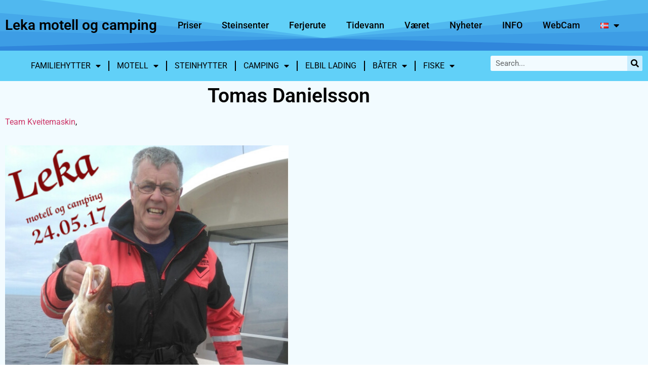

--- FILE ---
content_type: text/html; charset=UTF-8
request_url: https://www.leka-camp.no/tomas-danielsson/
body_size: 14622
content:
<!doctype html>
<html lang="nb-NO">
<head>
	<meta charset="UTF-8">
	<meta name="viewport" content="width=device-width, initial-scale=1">
	<link rel="profile" href="https://gmpg.org/xfn/11">
	<title>Tomas Danielsson &#8211; Leka motell og camping</title>
<meta name='robots' content='max-image-preview:large' />
<link rel='dns-prefetch' href='//stats.wp.com' />
<link rel="alternate" type="application/rss+xml" title="Leka motell og camping &raquo; strøm" href="https://www.leka-camp.no/feed/" />
<link rel="alternate" type="application/rss+xml" title="Leka motell og camping &raquo; kommentarstrøm" href="https://www.leka-camp.no/comments/feed/" />
<link rel="alternate" title="oEmbed (JSON)" type="application/json+oembed" href="https://www.leka-camp.no/wp-json/oembed/1.0/embed?url=https%3A%2F%2Fwww.leka-camp.no%2Ftomas-danielsson%2F&#038;lang=nb" />
<link rel="alternate" title="oEmbed (XML)" type="text/xml+oembed" href="https://www.leka-camp.no/wp-json/oembed/1.0/embed?url=https%3A%2F%2Fwww.leka-camp.no%2Ftomas-danielsson%2F&#038;format=xml&#038;lang=nb" />
<style id='wp-img-auto-sizes-contain-inline-css'>
img:is([sizes=auto i],[sizes^="auto," i]){contain-intrinsic-size:3000px 1500px}
/*# sourceURL=wp-img-auto-sizes-contain-inline-css */
</style>
<style id='wp-emoji-styles-inline-css'>

	img.wp-smiley, img.emoji {
		display: inline !important;
		border: none !important;
		box-shadow: none !important;
		height: 1em !important;
		width: 1em !important;
		margin: 0 0.07em !important;
		vertical-align: -0.1em !important;
		background: none !important;
		padding: 0 !important;
	}
/*# sourceURL=wp-emoji-styles-inline-css */
</style>
<link rel='stylesheet' id='mediaelement-css' href='https://www.leka-camp.no/wp-includes/js/mediaelement/mediaelementplayer-legacy.min.css?ver=4.2.17' media='all' />
<link rel='stylesheet' id='wp-mediaelement-css' href='https://www.leka-camp.no/wp-includes/js/mediaelement/wp-mediaelement.min.css?ver=6.9' media='all' />
<style id='jetpack-sharing-buttons-style-inline-css'>
.jetpack-sharing-buttons__services-list{display:flex;flex-direction:row;flex-wrap:wrap;gap:0;list-style-type:none;margin:5px;padding:0}.jetpack-sharing-buttons__services-list.has-small-icon-size{font-size:12px}.jetpack-sharing-buttons__services-list.has-normal-icon-size{font-size:16px}.jetpack-sharing-buttons__services-list.has-large-icon-size{font-size:24px}.jetpack-sharing-buttons__services-list.has-huge-icon-size{font-size:36px}@media print{.jetpack-sharing-buttons__services-list{display:none!important}}.editor-styles-wrapper .wp-block-jetpack-sharing-buttons{gap:0;padding-inline-start:0}ul.jetpack-sharing-buttons__services-list.has-background{padding:1.25em 2.375em}
/*# sourceURL=https://www.leka-camp.no/wp-content/plugins/jetpack/_inc/blocks/sharing-buttons/view.css */
</style>
<style id='global-styles-inline-css'>
:root{--wp--preset--aspect-ratio--square: 1;--wp--preset--aspect-ratio--4-3: 4/3;--wp--preset--aspect-ratio--3-4: 3/4;--wp--preset--aspect-ratio--3-2: 3/2;--wp--preset--aspect-ratio--2-3: 2/3;--wp--preset--aspect-ratio--16-9: 16/9;--wp--preset--aspect-ratio--9-16: 9/16;--wp--preset--color--black: #000000;--wp--preset--color--cyan-bluish-gray: #abb8c3;--wp--preset--color--white: #ffffff;--wp--preset--color--pale-pink: #f78da7;--wp--preset--color--vivid-red: #cf2e2e;--wp--preset--color--luminous-vivid-orange: #ff6900;--wp--preset--color--luminous-vivid-amber: #fcb900;--wp--preset--color--light-green-cyan: #7bdcb5;--wp--preset--color--vivid-green-cyan: #00d084;--wp--preset--color--pale-cyan-blue: #8ed1fc;--wp--preset--color--vivid-cyan-blue: #0693e3;--wp--preset--color--vivid-purple: #9b51e0;--wp--preset--gradient--vivid-cyan-blue-to-vivid-purple: linear-gradient(135deg,rgb(6,147,227) 0%,rgb(155,81,224) 100%);--wp--preset--gradient--light-green-cyan-to-vivid-green-cyan: linear-gradient(135deg,rgb(122,220,180) 0%,rgb(0,208,130) 100%);--wp--preset--gradient--luminous-vivid-amber-to-luminous-vivid-orange: linear-gradient(135deg,rgb(252,185,0) 0%,rgb(255,105,0) 100%);--wp--preset--gradient--luminous-vivid-orange-to-vivid-red: linear-gradient(135deg,rgb(255,105,0) 0%,rgb(207,46,46) 100%);--wp--preset--gradient--very-light-gray-to-cyan-bluish-gray: linear-gradient(135deg,rgb(238,238,238) 0%,rgb(169,184,195) 100%);--wp--preset--gradient--cool-to-warm-spectrum: linear-gradient(135deg,rgb(74,234,220) 0%,rgb(151,120,209) 20%,rgb(207,42,186) 40%,rgb(238,44,130) 60%,rgb(251,105,98) 80%,rgb(254,248,76) 100%);--wp--preset--gradient--blush-light-purple: linear-gradient(135deg,rgb(255,206,236) 0%,rgb(152,150,240) 100%);--wp--preset--gradient--blush-bordeaux: linear-gradient(135deg,rgb(254,205,165) 0%,rgb(254,45,45) 50%,rgb(107,0,62) 100%);--wp--preset--gradient--luminous-dusk: linear-gradient(135deg,rgb(255,203,112) 0%,rgb(199,81,192) 50%,rgb(65,88,208) 100%);--wp--preset--gradient--pale-ocean: linear-gradient(135deg,rgb(255,245,203) 0%,rgb(182,227,212) 50%,rgb(51,167,181) 100%);--wp--preset--gradient--electric-grass: linear-gradient(135deg,rgb(202,248,128) 0%,rgb(113,206,126) 100%);--wp--preset--gradient--midnight: linear-gradient(135deg,rgb(2,3,129) 0%,rgb(40,116,252) 100%);--wp--preset--font-size--small: 13px;--wp--preset--font-size--medium: 20px;--wp--preset--font-size--large: 36px;--wp--preset--font-size--x-large: 42px;--wp--preset--spacing--20: 0.44rem;--wp--preset--spacing--30: 0.67rem;--wp--preset--spacing--40: 1rem;--wp--preset--spacing--50: 1.5rem;--wp--preset--spacing--60: 2.25rem;--wp--preset--spacing--70: 3.38rem;--wp--preset--spacing--80: 5.06rem;--wp--preset--shadow--natural: 6px 6px 9px rgba(0, 0, 0, 0.2);--wp--preset--shadow--deep: 12px 12px 50px rgba(0, 0, 0, 0.4);--wp--preset--shadow--sharp: 6px 6px 0px rgba(0, 0, 0, 0.2);--wp--preset--shadow--outlined: 6px 6px 0px -3px rgb(255, 255, 255), 6px 6px rgb(0, 0, 0);--wp--preset--shadow--crisp: 6px 6px 0px rgb(0, 0, 0);}:root { --wp--style--global--content-size: 800px;--wp--style--global--wide-size: 1200px; }:where(body) { margin: 0; }.wp-site-blocks > .alignleft { float: left; margin-right: 2em; }.wp-site-blocks > .alignright { float: right; margin-left: 2em; }.wp-site-blocks > .aligncenter { justify-content: center; margin-left: auto; margin-right: auto; }:where(.wp-site-blocks) > * { margin-block-start: 24px; margin-block-end: 0; }:where(.wp-site-blocks) > :first-child { margin-block-start: 0; }:where(.wp-site-blocks) > :last-child { margin-block-end: 0; }:root { --wp--style--block-gap: 24px; }:root :where(.is-layout-flow) > :first-child{margin-block-start: 0;}:root :where(.is-layout-flow) > :last-child{margin-block-end: 0;}:root :where(.is-layout-flow) > *{margin-block-start: 24px;margin-block-end: 0;}:root :where(.is-layout-constrained) > :first-child{margin-block-start: 0;}:root :where(.is-layout-constrained) > :last-child{margin-block-end: 0;}:root :where(.is-layout-constrained) > *{margin-block-start: 24px;margin-block-end: 0;}:root :where(.is-layout-flex){gap: 24px;}:root :where(.is-layout-grid){gap: 24px;}.is-layout-flow > .alignleft{float: left;margin-inline-start: 0;margin-inline-end: 2em;}.is-layout-flow > .alignright{float: right;margin-inline-start: 2em;margin-inline-end: 0;}.is-layout-flow > .aligncenter{margin-left: auto !important;margin-right: auto !important;}.is-layout-constrained > .alignleft{float: left;margin-inline-start: 0;margin-inline-end: 2em;}.is-layout-constrained > .alignright{float: right;margin-inline-start: 2em;margin-inline-end: 0;}.is-layout-constrained > .aligncenter{margin-left: auto !important;margin-right: auto !important;}.is-layout-constrained > :where(:not(.alignleft):not(.alignright):not(.alignfull)){max-width: var(--wp--style--global--content-size);margin-left: auto !important;margin-right: auto !important;}.is-layout-constrained > .alignwide{max-width: var(--wp--style--global--wide-size);}body .is-layout-flex{display: flex;}.is-layout-flex{flex-wrap: wrap;align-items: center;}.is-layout-flex > :is(*, div){margin: 0;}body .is-layout-grid{display: grid;}.is-layout-grid > :is(*, div){margin: 0;}body{padding-top: 0px;padding-right: 0px;padding-bottom: 0px;padding-left: 0px;}a:where(:not(.wp-element-button)){text-decoration: underline;}:root :where(.wp-element-button, .wp-block-button__link){background-color: #32373c;border-width: 0;color: #fff;font-family: inherit;font-size: inherit;font-style: inherit;font-weight: inherit;letter-spacing: inherit;line-height: inherit;padding-top: calc(0.667em + 2px);padding-right: calc(1.333em + 2px);padding-bottom: calc(0.667em + 2px);padding-left: calc(1.333em + 2px);text-decoration: none;text-transform: inherit;}.has-black-color{color: var(--wp--preset--color--black) !important;}.has-cyan-bluish-gray-color{color: var(--wp--preset--color--cyan-bluish-gray) !important;}.has-white-color{color: var(--wp--preset--color--white) !important;}.has-pale-pink-color{color: var(--wp--preset--color--pale-pink) !important;}.has-vivid-red-color{color: var(--wp--preset--color--vivid-red) !important;}.has-luminous-vivid-orange-color{color: var(--wp--preset--color--luminous-vivid-orange) !important;}.has-luminous-vivid-amber-color{color: var(--wp--preset--color--luminous-vivid-amber) !important;}.has-light-green-cyan-color{color: var(--wp--preset--color--light-green-cyan) !important;}.has-vivid-green-cyan-color{color: var(--wp--preset--color--vivid-green-cyan) !important;}.has-pale-cyan-blue-color{color: var(--wp--preset--color--pale-cyan-blue) !important;}.has-vivid-cyan-blue-color{color: var(--wp--preset--color--vivid-cyan-blue) !important;}.has-vivid-purple-color{color: var(--wp--preset--color--vivid-purple) !important;}.has-black-background-color{background-color: var(--wp--preset--color--black) !important;}.has-cyan-bluish-gray-background-color{background-color: var(--wp--preset--color--cyan-bluish-gray) !important;}.has-white-background-color{background-color: var(--wp--preset--color--white) !important;}.has-pale-pink-background-color{background-color: var(--wp--preset--color--pale-pink) !important;}.has-vivid-red-background-color{background-color: var(--wp--preset--color--vivid-red) !important;}.has-luminous-vivid-orange-background-color{background-color: var(--wp--preset--color--luminous-vivid-orange) !important;}.has-luminous-vivid-amber-background-color{background-color: var(--wp--preset--color--luminous-vivid-amber) !important;}.has-light-green-cyan-background-color{background-color: var(--wp--preset--color--light-green-cyan) !important;}.has-vivid-green-cyan-background-color{background-color: var(--wp--preset--color--vivid-green-cyan) !important;}.has-pale-cyan-blue-background-color{background-color: var(--wp--preset--color--pale-cyan-blue) !important;}.has-vivid-cyan-blue-background-color{background-color: var(--wp--preset--color--vivid-cyan-blue) !important;}.has-vivid-purple-background-color{background-color: var(--wp--preset--color--vivid-purple) !important;}.has-black-border-color{border-color: var(--wp--preset--color--black) !important;}.has-cyan-bluish-gray-border-color{border-color: var(--wp--preset--color--cyan-bluish-gray) !important;}.has-white-border-color{border-color: var(--wp--preset--color--white) !important;}.has-pale-pink-border-color{border-color: var(--wp--preset--color--pale-pink) !important;}.has-vivid-red-border-color{border-color: var(--wp--preset--color--vivid-red) !important;}.has-luminous-vivid-orange-border-color{border-color: var(--wp--preset--color--luminous-vivid-orange) !important;}.has-luminous-vivid-amber-border-color{border-color: var(--wp--preset--color--luminous-vivid-amber) !important;}.has-light-green-cyan-border-color{border-color: var(--wp--preset--color--light-green-cyan) !important;}.has-vivid-green-cyan-border-color{border-color: var(--wp--preset--color--vivid-green-cyan) !important;}.has-pale-cyan-blue-border-color{border-color: var(--wp--preset--color--pale-cyan-blue) !important;}.has-vivid-cyan-blue-border-color{border-color: var(--wp--preset--color--vivid-cyan-blue) !important;}.has-vivid-purple-border-color{border-color: var(--wp--preset--color--vivid-purple) !important;}.has-vivid-cyan-blue-to-vivid-purple-gradient-background{background: var(--wp--preset--gradient--vivid-cyan-blue-to-vivid-purple) !important;}.has-light-green-cyan-to-vivid-green-cyan-gradient-background{background: var(--wp--preset--gradient--light-green-cyan-to-vivid-green-cyan) !important;}.has-luminous-vivid-amber-to-luminous-vivid-orange-gradient-background{background: var(--wp--preset--gradient--luminous-vivid-amber-to-luminous-vivid-orange) !important;}.has-luminous-vivid-orange-to-vivid-red-gradient-background{background: var(--wp--preset--gradient--luminous-vivid-orange-to-vivid-red) !important;}.has-very-light-gray-to-cyan-bluish-gray-gradient-background{background: var(--wp--preset--gradient--very-light-gray-to-cyan-bluish-gray) !important;}.has-cool-to-warm-spectrum-gradient-background{background: var(--wp--preset--gradient--cool-to-warm-spectrum) !important;}.has-blush-light-purple-gradient-background{background: var(--wp--preset--gradient--blush-light-purple) !important;}.has-blush-bordeaux-gradient-background{background: var(--wp--preset--gradient--blush-bordeaux) !important;}.has-luminous-dusk-gradient-background{background: var(--wp--preset--gradient--luminous-dusk) !important;}.has-pale-ocean-gradient-background{background: var(--wp--preset--gradient--pale-ocean) !important;}.has-electric-grass-gradient-background{background: var(--wp--preset--gradient--electric-grass) !important;}.has-midnight-gradient-background{background: var(--wp--preset--gradient--midnight) !important;}.has-small-font-size{font-size: var(--wp--preset--font-size--small) !important;}.has-medium-font-size{font-size: var(--wp--preset--font-size--medium) !important;}.has-large-font-size{font-size: var(--wp--preset--font-size--large) !important;}.has-x-large-font-size{font-size: var(--wp--preset--font-size--x-large) !important;}
:root :where(.wp-block-pullquote){font-size: 1.5em;line-height: 1.6;}
/*# sourceURL=global-styles-inline-css */
</style>
<link rel='stylesheet' id='hello-elementor-css' href='https://www.leka-camp.no/wp-content/themes/hello-elementor/assets/css/reset.css?ver=3.4.5' media='all' />
<link rel='stylesheet' id='hello-elementor-theme-style-css' href='https://www.leka-camp.no/wp-content/themes/hello-elementor/assets/css/theme.css?ver=3.4.5' media='all' />
<link rel='stylesheet' id='hello-elementor-header-footer-css' href='https://www.leka-camp.no/wp-content/themes/hello-elementor/assets/css/header-footer.css?ver=3.4.5' media='all' />
<link rel='stylesheet' id='elementor-frontend-css' href='https://www.leka-camp.no/wp-content/plugins/elementor/assets/css/frontend.min.css?ver=3.34.4' media='all' />
<link rel='stylesheet' id='widget-heading-css' href='https://www.leka-camp.no/wp-content/plugins/elementor/assets/css/widget-heading.min.css?ver=3.34.4' media='all' />
<link rel='stylesheet' id='widget-nav-menu-css' href='https://www.leka-camp.no/wp-content/plugins/elementor-pro/assets/css/widget-nav-menu.min.css?ver=3.34.4' media='all' />
<link rel='stylesheet' id='e-shapes-css' href='https://www.leka-camp.no/wp-content/plugins/elementor/assets/css/conditionals/shapes.min.css?ver=3.34.4' media='all' />
<link rel='stylesheet' id='widget-spacer-css' href='https://www.leka-camp.no/wp-content/plugins/elementor/assets/css/widget-spacer.min.css?ver=3.34.4' media='all' />
<link rel='stylesheet' id='elementor-icons-css' href='https://www.leka-camp.no/wp-content/plugins/elementor/assets/lib/eicons/css/elementor-icons.min.css?ver=5.46.0' media='all' />
<link rel='stylesheet' id='elementor-post-10-css' href='https://www.leka-camp.no/wp-content/uploads/elementor/css/post-10.css?ver=1769949205' media='all' />
<link rel='stylesheet' id='widget-search-form-css' href='https://www.leka-camp.no/wp-content/plugins/elementor-pro/assets/css/widget-search-form.min.css?ver=3.34.4' media='all' />
<link rel='stylesheet' id='elementor-icons-shared-0-css' href='https://www.leka-camp.no/wp-content/plugins/elementor/assets/lib/font-awesome/css/fontawesome.min.css?ver=5.15.3' media='all' />
<link rel='stylesheet' id='elementor-icons-fa-solid-css' href='https://www.leka-camp.no/wp-content/plugins/elementor/assets/lib/font-awesome/css/solid.min.css?ver=5.15.3' media='all' />
<link rel='stylesheet' id='swiper-css' href='https://www.leka-camp.no/wp-content/plugins/elementor/assets/lib/swiper/v8/css/swiper.min.css?ver=8.4.5' media='all' />
<link rel='stylesheet' id='e-swiper-css' href='https://www.leka-camp.no/wp-content/plugins/elementor/assets/css/conditionals/e-swiper.min.css?ver=3.34.4' media='all' />
<link rel='stylesheet' id='widget-image-carousel-css' href='https://www.leka-camp.no/wp-content/plugins/elementor/assets/css/widget-image-carousel.min.css?ver=3.34.4' media='all' />
<link rel='stylesheet' id='elementor-post-24894-css' href='https://www.leka-camp.no/wp-content/uploads/elementor/css/post-24894.css?ver=1769985167' media='all' />
<link rel='stylesheet' id='elementor-post-20-css' href='https://www.leka-camp.no/wp-content/uploads/elementor/css/post-20.css?ver=1769949205' media='all' />
<link rel='stylesheet' id='elementor-post-26-css' href='https://www.leka-camp.no/wp-content/uploads/elementor/css/post-26.css?ver=1769949205' media='all' />
<link rel='stylesheet' id='elementor-gf-local-roboto-css' href='https://www.leka-camp.no/wp-content/uploads/elementor/google-fonts/css/roboto.css?ver=1742258172' media='all' />
<link rel='stylesheet' id='elementor-gf-local-robotoslab-css' href='https://www.leka-camp.no/wp-content/uploads/elementor/google-fonts/css/robotoslab.css?ver=1742258176' media='all' />
<script src="https://www.leka-camp.no/wp-includes/js/jquery/jquery.min.js?ver=3.7.1" id="jquery-core-js"></script>
<script src="https://www.leka-camp.no/wp-includes/js/jquery/jquery-migrate.min.js?ver=3.4.1" id="jquery-migrate-js"></script>
<link rel="https://api.w.org/" href="https://www.leka-camp.no/wp-json/" /><link rel="alternate" title="JSON" type="application/json" href="https://www.leka-camp.no/wp-json/wp/v2/pages/24894" /><link rel="EditURI" type="application/rsd+xml" title="RSD" href="https://www.leka-camp.no/xmlrpc.php?rsd" />
<meta name="generator" content="WordPress 6.9" />
<link rel="canonical" href="https://www.leka-camp.no/tomas-danielsson/" />
<link rel='shortlink' href='https://www.leka-camp.no/?p=24894' />
	<style>img#wpstats{display:none}</style>
		<meta name="generator" content="Elementor 3.34.4; features: additional_custom_breakpoints; settings: css_print_method-external, google_font-enabled, font_display-auto">
			<style>
				.e-con.e-parent:nth-of-type(n+4):not(.e-lazyloaded):not(.e-no-lazyload),
				.e-con.e-parent:nth-of-type(n+4):not(.e-lazyloaded):not(.e-no-lazyload) * {
					background-image: none !important;
				}
				@media screen and (max-height: 1024px) {
					.e-con.e-parent:nth-of-type(n+3):not(.e-lazyloaded):not(.e-no-lazyload),
					.e-con.e-parent:nth-of-type(n+3):not(.e-lazyloaded):not(.e-no-lazyload) * {
						background-image: none !important;
					}
				}
				@media screen and (max-height: 640px) {
					.e-con.e-parent:nth-of-type(n+2):not(.e-lazyloaded):not(.e-no-lazyload),
					.e-con.e-parent:nth-of-type(n+2):not(.e-lazyloaded):not(.e-no-lazyload) * {
						background-image: none !important;
					}
				}
			</style>
			<link rel="icon" href="https://www.leka-camp.no/wp-content/uploads/2021/11/cropped-lmc-32x32.jpg" sizes="32x32" />
<link rel="icon" href="https://www.leka-camp.no/wp-content/uploads/2021/11/cropped-lmc-192x192.jpg" sizes="192x192" />
<link rel="apple-touch-icon" href="https://www.leka-camp.no/wp-content/uploads/2021/11/cropped-lmc-180x180.jpg" />
<meta name="msapplication-TileImage" content="https://www.leka-camp.no/wp-content/uploads/2021/11/cropped-lmc-270x270.jpg" />
</head>
<body class="wp-singular page-template-default page page-id-24894 wp-embed-responsive wp-theme-hello-elementor hello-elementor-default elementor-default elementor-kit-10 elementor-page elementor-page-24894">


<a class="skip-link screen-reader-text" href="#content">Skip to content</a>

		<header data-elementor-type="header" data-elementor-id="20" class="elementor elementor-20 elementor-location-header" data-elementor-post-type="elementor_library">
					<section class="elementor-section elementor-top-section elementor-element elementor-element-fd3aae5 elementor-section-height-min-height elementor-section-boxed elementor-section-height-default elementor-section-items-middle" data-id="fd3aae5" data-element_type="section" data-settings="{&quot;background_background&quot;:&quot;classic&quot;,&quot;shape_divider_bottom&quot;:&quot;opacity-fan&quot;}">
					<div class="elementor-shape elementor-shape-bottom" aria-hidden="true" data-negative="false">
			<svg xmlns="http://www.w3.org/2000/svg" viewBox="0 0 283.5 19.6" preserveAspectRatio="none">
	<path class="elementor-shape-fill" style="opacity:0.33" d="M0 0L0 18.8 141.8 4.1 283.5 18.8 283.5 0z"/>
	<path class="elementor-shape-fill" style="opacity:0.33" d="M0 0L0 12.6 141.8 4 283.5 12.6 283.5 0z"/>
	<path class="elementor-shape-fill" style="opacity:0.33" d="M0 0L0 6.4 141.8 4 283.5 6.4 283.5 0z"/>
	<path class="elementor-shape-fill" d="M0 0L0 1.2 141.8 4 283.5 1.2 283.5 0z"/>
</svg>		</div>
					<div class="elementor-container elementor-column-gap-default">
					<div class="elementor-column elementor-col-50 elementor-top-column elementor-element elementor-element-4a313f4" data-id="4a313f4" data-element_type="column">
			<div class="elementor-widget-wrap elementor-element-populated">
						<div class="elementor-element elementor-element-e5bb5b7 elementor-widget elementor-widget-theme-site-title elementor-widget-heading" data-id="e5bb5b7" data-element_type="widget" data-widget_type="theme-site-title.default">
				<div class="elementor-widget-container">
					<h3 class="elementor-heading-title elementor-size-default"><a href="https://www.leka-camp.no">Leka motell og camping</a></h3>				</div>
				</div>
					</div>
		</div>
				<div class="elementor-column elementor-col-50 elementor-top-column elementor-element elementor-element-88722c7" data-id="88722c7" data-element_type="column">
			<div class="elementor-widget-wrap elementor-element-populated">
						<div class="elementor-element elementor-element-a0b5b90 elementor-nav-menu__align-start elementor-nav-menu--dropdown-tablet elementor-nav-menu__text-align-aside elementor-nav-menu--toggle elementor-nav-menu--burger elementor-widget elementor-widget-nav-menu" data-id="a0b5b90" data-element_type="widget" data-settings="{&quot;layout&quot;:&quot;horizontal&quot;,&quot;submenu_icon&quot;:{&quot;value&quot;:&quot;&lt;i class=\&quot;fas fa-caret-down\&quot; aria-hidden=\&quot;true\&quot;&gt;&lt;\/i&gt;&quot;,&quot;library&quot;:&quot;fa-solid&quot;},&quot;toggle&quot;:&quot;burger&quot;}" data-widget_type="nav-menu.default">
				<div class="elementor-widget-container">
								<nav aria-label="Meny" class="elementor-nav-menu--main elementor-nav-menu__container elementor-nav-menu--layout-horizontal e--pointer-underline e--animation-fade">
				<ul id="menu-1-a0b5b90" class="elementor-nav-menu"><li class="menu-item menu-item-type-post_type menu-item-object-page menu-item-2130"><a href="https://www.leka-camp.no/priser/" class="elementor-item">Priser</a></li>
<li class="menu-item menu-item-type-custom menu-item-object-custom menu-item-2128"><a href="https://www.leka-steinsenter.com" class="elementor-item">Steinsenter</a></li>
<li class="menu-item menu-item-type-post_type menu-item-object-page menu-item-2126"><a href="https://www.leka-camp.no/ferjerute/" class="elementor-item">Ferjerute</a></li>
<li class="menu-item menu-item-type-custom menu-item-object-custom menu-item-2127"><a href="https://www.kartverket.no/en/at-sea/se-havniva/result?id=803816" class="elementor-item">Tidevann</a></li>
<li class="menu-item menu-item-type-custom menu-item-object-custom menu-item-2129"><a href="https://www.yr.no/nb/v%C3%A6rvarsel/daglig-tabell/1-242179/Norge/Tr%C3%B8ndelag/Leka/Leka" class="elementor-item">Været</a></li>
<li class="menu-item menu-item-type-post_type menu-item-object-page menu-item-2359"><a href="https://www.leka-camp.no/nyheter/" class="elementor-item">Nyheter</a></li>
<li class="menu-item menu-item-type-post_type menu-item-object-page menu-item-2132"><a href="https://www.leka-camp.no/kontakt/" class="elementor-item">INFO</a></li>
<li class="menu-item menu-item-type-post_type menu-item-object-page menu-item-8797"><a href="https://www.leka-camp.no/webcamera/" class="elementor-item">WebCam</a></li>
<li class="pll-parent-menu-item menu-item menu-item-type-custom menu-item-object-custom current-menu-parent menu-item-has-children menu-item-2781"><a href="#pll_switcher" class="elementor-item elementor-item-anchor"><img src="[data-uri]" alt="Norsk Bokmål" width="16" height="11" style="width: 16px; height: 11px;" /></a>
<ul class="sub-menu elementor-nav-menu--dropdown">
	<li class="lang-item lang-item-13 lang-item-nb current-lang lang-item-first menu-item menu-item-type-custom menu-item-object-custom menu-item-2781-nb"><a href="https://www.leka-camp.no/tomas-danielsson/" hreflang="nb-NO" lang="nb-NO" class="elementor-sub-item"><img src="[data-uri]" alt="Norsk Bokmål" width="16" height="11" style="width: 16px; height: 11px;" /></a></li>
	<li class="lang-item lang-item-15 lang-item-en no-translation menu-item menu-item-type-custom menu-item-object-custom menu-item-2781-en"><a href="https://www.leka-camp.no/en/" hreflang="en-US" lang="en-US" class="elementor-sub-item"><img src="[data-uri]" alt="English" width="16" height="11" style="width: 16px; height: 11px;" /></a></li>
	<li class="lang-item lang-item-17 lang-item-de no-translation menu-item menu-item-type-custom menu-item-object-custom menu-item-2781-de"><a href="https://www.leka-camp.no/de/" hreflang="de-DE" lang="de-DE" class="elementor-sub-item"><img src="[data-uri]" alt="Deutsch" width="16" height="11" style="width: 16px; height: 11px;" /></a></li>
</ul>
</li>
</ul>			</nav>
					<div class="elementor-menu-toggle" role="button" tabindex="0" aria-label="Menu Toggle" aria-expanded="false">
			<i aria-hidden="true" role="presentation" class="elementor-menu-toggle__icon--open eicon-menu-bar"></i><i aria-hidden="true" role="presentation" class="elementor-menu-toggle__icon--close eicon-close"></i>		</div>
					<nav class="elementor-nav-menu--dropdown elementor-nav-menu__container" aria-hidden="true">
				<ul id="menu-2-a0b5b90" class="elementor-nav-menu"><li class="menu-item menu-item-type-post_type menu-item-object-page menu-item-2130"><a href="https://www.leka-camp.no/priser/" class="elementor-item" tabindex="-1">Priser</a></li>
<li class="menu-item menu-item-type-custom menu-item-object-custom menu-item-2128"><a href="https://www.leka-steinsenter.com" class="elementor-item" tabindex="-1">Steinsenter</a></li>
<li class="menu-item menu-item-type-post_type menu-item-object-page menu-item-2126"><a href="https://www.leka-camp.no/ferjerute/" class="elementor-item" tabindex="-1">Ferjerute</a></li>
<li class="menu-item menu-item-type-custom menu-item-object-custom menu-item-2127"><a href="https://www.kartverket.no/en/at-sea/se-havniva/result?id=803816" class="elementor-item" tabindex="-1">Tidevann</a></li>
<li class="menu-item menu-item-type-custom menu-item-object-custom menu-item-2129"><a href="https://www.yr.no/nb/v%C3%A6rvarsel/daglig-tabell/1-242179/Norge/Tr%C3%B8ndelag/Leka/Leka" class="elementor-item" tabindex="-1">Været</a></li>
<li class="menu-item menu-item-type-post_type menu-item-object-page menu-item-2359"><a href="https://www.leka-camp.no/nyheter/" class="elementor-item" tabindex="-1">Nyheter</a></li>
<li class="menu-item menu-item-type-post_type menu-item-object-page menu-item-2132"><a href="https://www.leka-camp.no/kontakt/" class="elementor-item" tabindex="-1">INFO</a></li>
<li class="menu-item menu-item-type-post_type menu-item-object-page menu-item-8797"><a href="https://www.leka-camp.no/webcamera/" class="elementor-item" tabindex="-1">WebCam</a></li>
<li class="pll-parent-menu-item menu-item menu-item-type-custom menu-item-object-custom current-menu-parent menu-item-has-children menu-item-2781"><a href="#pll_switcher" class="elementor-item elementor-item-anchor" tabindex="-1"><img src="[data-uri]" alt="Norsk Bokmål" width="16" height="11" style="width: 16px; height: 11px;" /></a>
<ul class="sub-menu elementor-nav-menu--dropdown">
	<li class="lang-item lang-item-13 lang-item-nb current-lang lang-item-first menu-item menu-item-type-custom menu-item-object-custom menu-item-2781-nb"><a href="https://www.leka-camp.no/tomas-danielsson/" hreflang="nb-NO" lang="nb-NO" class="elementor-sub-item" tabindex="-1"><img src="[data-uri]" alt="Norsk Bokmål" width="16" height="11" style="width: 16px; height: 11px;" /></a></li>
	<li class="lang-item lang-item-15 lang-item-en no-translation menu-item menu-item-type-custom menu-item-object-custom menu-item-2781-en"><a href="https://www.leka-camp.no/en/" hreflang="en-US" lang="en-US" class="elementor-sub-item" tabindex="-1"><img src="[data-uri]" alt="English" width="16" height="11" style="width: 16px; height: 11px;" /></a></li>
	<li class="lang-item lang-item-17 lang-item-de no-translation menu-item menu-item-type-custom menu-item-object-custom menu-item-2781-de"><a href="https://www.leka-camp.no/de/" hreflang="de-DE" lang="de-DE" class="elementor-sub-item" tabindex="-1"><img src="[data-uri]" alt="Deutsch" width="16" height="11" style="width: 16px; height: 11px;" /></a></li>
</ul>
</li>
</ul>			</nav>
						</div>
				</div>
					</div>
		</div>
					</div>
		</section>
				</header>
		
<main id="content" class="site-main post-24894 page type-page status-publish hentry">

	
	<div class="page-content">
				<div data-elementor-type="wp-page" data-elementor-id="24894" class="elementor elementor-24894" data-elementor-post-type="page">
						<section class="elementor-section elementor-top-section elementor-element elementor-element-16c63446 elementor-section-boxed elementor-section-height-default elementor-section-height-default" data-id="16c63446" data-element_type="section" data-settings="{&quot;background_background&quot;:&quot;classic&quot;}">
						<div class="elementor-container elementor-column-gap-default">
					<div class="elementor-column elementor-col-50 elementor-top-column elementor-element elementor-element-1c9f186" data-id="1c9f186" data-element_type="column">
			<div class="elementor-widget-wrap elementor-element-populated">
						<div class="elementor-element elementor-element-1b5dee89 elementor-nav-menu__align-center elementor-nav-menu--stretch elementor-nav-menu--dropdown-tablet elementor-nav-menu__text-align-aside elementor-nav-menu--toggle elementor-nav-menu--burger elementor-widget elementor-widget-nav-menu" data-id="1b5dee89" data-element_type="widget" data-settings="{&quot;full_width&quot;:&quot;stretch&quot;,&quot;layout&quot;:&quot;horizontal&quot;,&quot;submenu_icon&quot;:{&quot;value&quot;:&quot;&lt;i class=\&quot;fas fa-caret-down\&quot; aria-hidden=\&quot;true\&quot;&gt;&lt;\/i&gt;&quot;,&quot;library&quot;:&quot;fa-solid&quot;},&quot;toggle&quot;:&quot;burger&quot;}" data-widget_type="nav-menu.default">
				<div class="elementor-widget-container">
								<nav aria-label="Meny" class="elementor-nav-menu--main elementor-nav-menu__container elementor-nav-menu--layout-horizontal e--pointer-underline e--animation-fade">
				<ul id="menu-1-1b5dee89" class="elementor-nav-menu"><li class="menu-item menu-item-type-post_type menu-item-object-page menu-item-has-children menu-item-93"><a href="https://www.leka-camp.no/familiehytter/" class="elementor-item">Familiehytter</a>
<ul class="sub-menu elementor-nav-menu--dropdown">
	<li class="menu-item menu-item-type-post_type menu-item-object-page menu-item-300"><a href="https://www.leka-camp.no/f1/" class="elementor-sub-item">F1</a></li>
	<li class="menu-item menu-item-type-post_type menu-item-object-page menu-item-299"><a href="https://www.leka-camp.no/f2/" class="elementor-sub-item">F2</a></li>
	<li class="menu-item menu-item-type-post_type menu-item-object-page menu-item-298"><a href="https://www.leka-camp.no/f3/" class="elementor-sub-item">F3</a></li>
	<li class="menu-item menu-item-type-post_type menu-item-object-page menu-item-297"><a href="https://www.leka-camp.no/f4/" class="elementor-sub-item">F4</a></li>
	<li class="menu-item menu-item-type-post_type menu-item-object-page menu-item-296"><a href="https://www.leka-camp.no/f5/" class="elementor-sub-item">F5</a></li>
	<li class="menu-item menu-item-type-post_type menu-item-object-page menu-item-295"><a href="https://www.leka-camp.no/f6/" class="elementor-sub-item">F6</a></li>
	<li class="menu-item menu-item-type-post_type menu-item-object-page menu-item-294"><a href="https://www.leka-camp.no/f7/" class="elementor-sub-item">F7</a></li>
	<li class="menu-item menu-item-type-post_type menu-item-object-page menu-item-293"><a href="https://www.leka-camp.no/f8/" class="elementor-sub-item">F8</a></li>
	<li class="menu-item menu-item-type-post_type menu-item-object-page menu-item-292"><a href="https://www.leka-camp.no/f9/" class="elementor-sub-item">F9</a></li>
</ul>
</li>
<li class="menu-item menu-item-type-post_type menu-item-object-page menu-item-has-children menu-item-1980"><a href="https://www.leka-camp.no/motell/" class="elementor-item">Motell</a>
<ul class="sub-menu elementor-nav-menu--dropdown">
	<li class="menu-item menu-item-type-post_type menu-item-object-page menu-item-2010"><a href="https://www.leka-camp.no/m1/" class="elementor-sub-item">M1</a></li>
	<li class="menu-item menu-item-type-post_type menu-item-object-page menu-item-2009"><a href="https://www.leka-camp.no/m2/" class="elementor-sub-item">M2</a></li>
	<li class="menu-item menu-item-type-post_type menu-item-object-page menu-item-2008"><a href="https://www.leka-camp.no/l3/" class="elementor-sub-item">L3</a></li>
	<li class="menu-item menu-item-type-post_type menu-item-object-page menu-item-2007"><a href="https://www.leka-camp.no/m4/" class="elementor-sub-item">M4</a></li>
	<li class="menu-item menu-item-type-post_type menu-item-object-page menu-item-2006"><a href="https://www.leka-camp.no/m5/" class="elementor-sub-item">M5</a></li>
</ul>
</li>
<li class="menu-item menu-item-type-post_type menu-item-object-page menu-item-465"><a href="https://www.leka-camp.no/steinhytter/" class="elementor-item">Steinhytter</a></li>
<li class="menu-item menu-item-type-post_type menu-item-object-page menu-item-has-children menu-item-486"><a href="https://www.leka-camp.no/camping/" class="elementor-item">Camping</a>
<ul class="sub-menu elementor-nav-menu--dropdown">
	<li class="menu-item menu-item-type-post_type menu-item-object-page menu-item-1797"><a href="https://www.leka-camp.no/bobil/" class="elementor-sub-item">Bobil</a></li>
	<li class="menu-item menu-item-type-post_type menu-item-object-page menu-item-1796"><a href="https://www.leka-camp.no/campingvogn/" class="elementor-sub-item">Campingvogn</a></li>
	<li class="menu-item menu-item-type-post_type menu-item-object-page menu-item-1795"><a href="https://www.leka-camp.no/telt/" class="elementor-sub-item">Telt</a></li>
	<li class="menu-item menu-item-type-post_type menu-item-object-page menu-item-2110"><a href="https://www.leka-camp.no/sanitaer/" class="elementor-sub-item">Sanitær</a></li>
</ul>
</li>
<li class="menu-item menu-item-type-post_type menu-item-object-page menu-item-31350"><a href="https://www.leka-camp.no/el-bil-lading/" class="elementor-item">Elbil lading</a></li>
<li class="menu-item menu-item-type-post_type menu-item-object-page menu-item-has-children menu-item-1653"><a href="https://www.leka-camp.no/boats/" class="elementor-item">Båter</a>
<ul class="sub-menu elementor-nav-menu--dropdown">
	<li class="menu-item menu-item-type-post_type menu-item-object-page menu-item-1654"><a href="https://www.leka-camp.no/asvor-230as/" class="elementor-sub-item">Arvor 230AS</a></li>
	<li class="menu-item menu-item-type-post_type menu-item-object-page menu-item-1655"><a href="https://www.leka-camp.no/arvor-690/" class="elementor-sub-item">Arvor 690</a></li>
	<li class="menu-item menu-item-type-post_type menu-item-object-page menu-item-1656"><a href="https://www.leka-camp.no/arvor-215as/" class="elementor-sub-item">Arvor 215AS</a></li>
	<li class="menu-item menu-item-type-post_type menu-item-object-page menu-item-31046"><a href="https://www.leka-camp.no/smartliner-fisher-23/" class="elementor-sub-item">Smartliner Fisher 23</a></li>
	<li class="menu-item menu-item-type-post_type menu-item-object-page menu-item-1658"><a href="https://www.leka-camp.no/jeanneau/" class="elementor-sub-item">Jeanneau</a></li>
	<li class="menu-item menu-item-type-post_type menu-item-object-page menu-item-1657"><a href="https://www.leka-camp.no/quicksilver-605/" class="elementor-sub-item">Quicksilver 605</a></li>
	<li class="menu-item menu-item-type-post_type menu-item-object-page menu-item-1659"><a href="https://www.leka-camp.no/quicksilver-500ph/" class="elementor-sub-item">Quicksilver 500PH</a></li>
	<li class="menu-item menu-item-type-post_type menu-item-object-page menu-item-1661"><a href="https://www.leka-camp.no/hansvik/" class="elementor-sub-item">Hansvik</a></li>
	<li class="menu-item menu-item-type-post_type menu-item-object-page menu-item-1660"><a href="https://www.leka-camp.no/hardy/" class="elementor-sub-item">Hardy</a></li>
</ul>
</li>
<li class="menu-item menu-item-type-post_type menu-item-object-page menu-item-has-children menu-item-611"><a href="https://www.leka-camp.no/fisker/" class="elementor-item">Fiske</a>
<ul class="sub-menu elementor-nav-menu--dropdown">
	<li class="menu-item menu-item-type-post_type menu-item-object-page menu-item-17244"><a href="https://www.leka-camp.no/rekordfisker/" class="elementor-sub-item">Rekordfisker</a></li>
	<li class="menu-item menu-item-type-post_type menu-item-object-page menu-item-has-children menu-item-8325"><a href="https://www.leka-camp.no/fisker/" class="elementor-sub-item">Bilder</a>
	<ul class="sub-menu elementor-nav-menu--dropdown">
		<li class="menu-item menu-item-type-post_type menu-item-object-page menu-item-37474"><a href="https://www.leka-camp.no/fisk-2025/" class="elementor-sub-item">2025</a></li>
		<li class="menu-item menu-item-type-post_type menu-item-object-page menu-item-34788"><a href="https://www.leka-camp.no/fisk-2024/" class="elementor-sub-item">2024</a></li>
		<li class="menu-item menu-item-type-post_type menu-item-object-page menu-item-31671"><a href="https://www.leka-camp.no/fisk-2023/" class="elementor-sub-item">2023</a></li>
		<li class="menu-item menu-item-type-post_type menu-item-object-page menu-item-8326"><a href="https://www.leka-camp.no/fisk-2022/" class="elementor-sub-item">2022</a></li>
		<li class="menu-item menu-item-type-post_type menu-item-object-page menu-item-8327"><a href="https://www.leka-camp.no/fisk-2021/" class="elementor-sub-item">2021</a></li>
		<li class="menu-item menu-item-type-post_type menu-item-object-page menu-item-8328"><a href="https://www.leka-camp.no/fisk-2020/" class="elementor-sub-item">2020</a></li>
		<li class="menu-item menu-item-type-post_type menu-item-object-page menu-item-8339"><a href="https://www.leka-camp.no/fisk-2019/" class="elementor-sub-item">2019</a></li>
		<li class="menu-item menu-item-type-post_type menu-item-object-page menu-item-8338"><a href="https://www.leka-camp.no/fisk-2018/" class="elementor-sub-item">2018</a></li>
		<li class="menu-item menu-item-type-post_type menu-item-object-page menu-item-8337"><a href="https://www.leka-camp.no/fisk-2017/" class="elementor-sub-item">2017</a></li>
		<li class="menu-item menu-item-type-post_type menu-item-object-page menu-item-8336"><a href="https://www.leka-camp.no/fisk-2016/" class="elementor-sub-item">2016</a></li>
		<li class="menu-item menu-item-type-post_type menu-item-object-page menu-item-8335"><a href="https://www.leka-camp.no/fisk-2015/" class="elementor-sub-item">2015</a></li>
		<li class="menu-item menu-item-type-post_type menu-item-object-page menu-item-8334"><a href="https://www.leka-camp.no/fisk-2014/" class="elementor-sub-item">2014</a></li>
		<li class="menu-item menu-item-type-post_type menu-item-object-page menu-item-8333"><a href="https://www.leka-camp.no/fisk-2013/" class="elementor-sub-item">2013</a></li>
		<li class="menu-item menu-item-type-post_type menu-item-object-page menu-item-8332"><a href="https://www.leka-camp.no/fisk-2012/" class="elementor-sub-item">2012</a></li>
		<li class="menu-item menu-item-type-post_type menu-item-object-page menu-item-8331"><a href="https://www.leka-camp.no/fisk-2011/" class="elementor-sub-item">2011</a></li>
		<li class="menu-item menu-item-type-post_type menu-item-object-page menu-item-8330"><a href="https://www.leka-camp.no/fisk-2010/" class="elementor-sub-item">2010</a></li>
		<li class="menu-item menu-item-type-post_type menu-item-object-page menu-item-8329"><a href="https://www.leka-camp.no/fisk-2009/" class="elementor-sub-item">2009</a></li>
	</ul>
</li>
	<li class="menu-item menu-item-type-post_type menu-item-object-page menu-item-4361"><a href="https://www.leka-camp.no/regler-for-turistfiske/" class="elementor-sub-item">Regler</a></li>
	<li class="menu-item menu-item-type-post_type menu-item-object-page menu-item-4293"><a href="https://www.leka-camp.no/eksportregler/" class="elementor-sub-item">Eksportregler</a></li>
	<li class="menu-item menu-item-type-post_type menu-item-object-page menu-item-4311"><a href="https://www.leka-camp.no/minstemal/" class="elementor-sub-item">Minstemål</a></li>
	<li class="menu-item menu-item-type-post_type menu-item-object-page menu-item-4408"><a href="https://www.leka-camp.no/sjokart/" class="elementor-sub-item">Sjøkart</a></li>
	<li class="menu-item menu-item-type-post_type menu-item-object-page menu-item-34478"><a href="https://www.leka-camp.no/fangstoversikt/" class="elementor-sub-item">Fangstoversikt</a></li>
</ul>
</li>
</ul>			</nav>
					<div class="elementor-menu-toggle" role="button" tabindex="0" aria-label="Menu Toggle" aria-expanded="false">
			<i aria-hidden="true" role="presentation" class="elementor-menu-toggle__icon--open eicon-menu-bar"></i><i aria-hidden="true" role="presentation" class="elementor-menu-toggle__icon--close eicon-close"></i>		</div>
					<nav class="elementor-nav-menu--dropdown elementor-nav-menu__container" aria-hidden="true">
				<ul id="menu-2-1b5dee89" class="elementor-nav-menu"><li class="menu-item menu-item-type-post_type menu-item-object-page menu-item-has-children menu-item-93"><a href="https://www.leka-camp.no/familiehytter/" class="elementor-item" tabindex="-1">Familiehytter</a>
<ul class="sub-menu elementor-nav-menu--dropdown">
	<li class="menu-item menu-item-type-post_type menu-item-object-page menu-item-300"><a href="https://www.leka-camp.no/f1/" class="elementor-sub-item" tabindex="-1">F1</a></li>
	<li class="menu-item menu-item-type-post_type menu-item-object-page menu-item-299"><a href="https://www.leka-camp.no/f2/" class="elementor-sub-item" tabindex="-1">F2</a></li>
	<li class="menu-item menu-item-type-post_type menu-item-object-page menu-item-298"><a href="https://www.leka-camp.no/f3/" class="elementor-sub-item" tabindex="-1">F3</a></li>
	<li class="menu-item menu-item-type-post_type menu-item-object-page menu-item-297"><a href="https://www.leka-camp.no/f4/" class="elementor-sub-item" tabindex="-1">F4</a></li>
	<li class="menu-item menu-item-type-post_type menu-item-object-page menu-item-296"><a href="https://www.leka-camp.no/f5/" class="elementor-sub-item" tabindex="-1">F5</a></li>
	<li class="menu-item menu-item-type-post_type menu-item-object-page menu-item-295"><a href="https://www.leka-camp.no/f6/" class="elementor-sub-item" tabindex="-1">F6</a></li>
	<li class="menu-item menu-item-type-post_type menu-item-object-page menu-item-294"><a href="https://www.leka-camp.no/f7/" class="elementor-sub-item" tabindex="-1">F7</a></li>
	<li class="menu-item menu-item-type-post_type menu-item-object-page menu-item-293"><a href="https://www.leka-camp.no/f8/" class="elementor-sub-item" tabindex="-1">F8</a></li>
	<li class="menu-item menu-item-type-post_type menu-item-object-page menu-item-292"><a href="https://www.leka-camp.no/f9/" class="elementor-sub-item" tabindex="-1">F9</a></li>
</ul>
</li>
<li class="menu-item menu-item-type-post_type menu-item-object-page menu-item-has-children menu-item-1980"><a href="https://www.leka-camp.no/motell/" class="elementor-item" tabindex="-1">Motell</a>
<ul class="sub-menu elementor-nav-menu--dropdown">
	<li class="menu-item menu-item-type-post_type menu-item-object-page menu-item-2010"><a href="https://www.leka-camp.no/m1/" class="elementor-sub-item" tabindex="-1">M1</a></li>
	<li class="menu-item menu-item-type-post_type menu-item-object-page menu-item-2009"><a href="https://www.leka-camp.no/m2/" class="elementor-sub-item" tabindex="-1">M2</a></li>
	<li class="menu-item menu-item-type-post_type menu-item-object-page menu-item-2008"><a href="https://www.leka-camp.no/l3/" class="elementor-sub-item" tabindex="-1">L3</a></li>
	<li class="menu-item menu-item-type-post_type menu-item-object-page menu-item-2007"><a href="https://www.leka-camp.no/m4/" class="elementor-sub-item" tabindex="-1">M4</a></li>
	<li class="menu-item menu-item-type-post_type menu-item-object-page menu-item-2006"><a href="https://www.leka-camp.no/m5/" class="elementor-sub-item" tabindex="-1">M5</a></li>
</ul>
</li>
<li class="menu-item menu-item-type-post_type menu-item-object-page menu-item-465"><a href="https://www.leka-camp.no/steinhytter/" class="elementor-item" tabindex="-1">Steinhytter</a></li>
<li class="menu-item menu-item-type-post_type menu-item-object-page menu-item-has-children menu-item-486"><a href="https://www.leka-camp.no/camping/" class="elementor-item" tabindex="-1">Camping</a>
<ul class="sub-menu elementor-nav-menu--dropdown">
	<li class="menu-item menu-item-type-post_type menu-item-object-page menu-item-1797"><a href="https://www.leka-camp.no/bobil/" class="elementor-sub-item" tabindex="-1">Bobil</a></li>
	<li class="menu-item menu-item-type-post_type menu-item-object-page menu-item-1796"><a href="https://www.leka-camp.no/campingvogn/" class="elementor-sub-item" tabindex="-1">Campingvogn</a></li>
	<li class="menu-item menu-item-type-post_type menu-item-object-page menu-item-1795"><a href="https://www.leka-camp.no/telt/" class="elementor-sub-item" tabindex="-1">Telt</a></li>
	<li class="menu-item menu-item-type-post_type menu-item-object-page menu-item-2110"><a href="https://www.leka-camp.no/sanitaer/" class="elementor-sub-item" tabindex="-1">Sanitær</a></li>
</ul>
</li>
<li class="menu-item menu-item-type-post_type menu-item-object-page menu-item-31350"><a href="https://www.leka-camp.no/el-bil-lading/" class="elementor-item" tabindex="-1">Elbil lading</a></li>
<li class="menu-item menu-item-type-post_type menu-item-object-page menu-item-has-children menu-item-1653"><a href="https://www.leka-camp.no/boats/" class="elementor-item" tabindex="-1">Båter</a>
<ul class="sub-menu elementor-nav-menu--dropdown">
	<li class="menu-item menu-item-type-post_type menu-item-object-page menu-item-1654"><a href="https://www.leka-camp.no/asvor-230as/" class="elementor-sub-item" tabindex="-1">Arvor 230AS</a></li>
	<li class="menu-item menu-item-type-post_type menu-item-object-page menu-item-1655"><a href="https://www.leka-camp.no/arvor-690/" class="elementor-sub-item" tabindex="-1">Arvor 690</a></li>
	<li class="menu-item menu-item-type-post_type menu-item-object-page menu-item-1656"><a href="https://www.leka-camp.no/arvor-215as/" class="elementor-sub-item" tabindex="-1">Arvor 215AS</a></li>
	<li class="menu-item menu-item-type-post_type menu-item-object-page menu-item-31046"><a href="https://www.leka-camp.no/smartliner-fisher-23/" class="elementor-sub-item" tabindex="-1">Smartliner Fisher 23</a></li>
	<li class="menu-item menu-item-type-post_type menu-item-object-page menu-item-1658"><a href="https://www.leka-camp.no/jeanneau/" class="elementor-sub-item" tabindex="-1">Jeanneau</a></li>
	<li class="menu-item menu-item-type-post_type menu-item-object-page menu-item-1657"><a href="https://www.leka-camp.no/quicksilver-605/" class="elementor-sub-item" tabindex="-1">Quicksilver 605</a></li>
	<li class="menu-item menu-item-type-post_type menu-item-object-page menu-item-1659"><a href="https://www.leka-camp.no/quicksilver-500ph/" class="elementor-sub-item" tabindex="-1">Quicksilver 500PH</a></li>
	<li class="menu-item menu-item-type-post_type menu-item-object-page menu-item-1661"><a href="https://www.leka-camp.no/hansvik/" class="elementor-sub-item" tabindex="-1">Hansvik</a></li>
	<li class="menu-item menu-item-type-post_type menu-item-object-page menu-item-1660"><a href="https://www.leka-camp.no/hardy/" class="elementor-sub-item" tabindex="-1">Hardy</a></li>
</ul>
</li>
<li class="menu-item menu-item-type-post_type menu-item-object-page menu-item-has-children menu-item-611"><a href="https://www.leka-camp.no/fisker/" class="elementor-item" tabindex="-1">Fiske</a>
<ul class="sub-menu elementor-nav-menu--dropdown">
	<li class="menu-item menu-item-type-post_type menu-item-object-page menu-item-17244"><a href="https://www.leka-camp.no/rekordfisker/" class="elementor-sub-item" tabindex="-1">Rekordfisker</a></li>
	<li class="menu-item menu-item-type-post_type menu-item-object-page menu-item-has-children menu-item-8325"><a href="https://www.leka-camp.no/fisker/" class="elementor-sub-item" tabindex="-1">Bilder</a>
	<ul class="sub-menu elementor-nav-menu--dropdown">
		<li class="menu-item menu-item-type-post_type menu-item-object-page menu-item-37474"><a href="https://www.leka-camp.no/fisk-2025/" class="elementor-sub-item" tabindex="-1">2025</a></li>
		<li class="menu-item menu-item-type-post_type menu-item-object-page menu-item-34788"><a href="https://www.leka-camp.no/fisk-2024/" class="elementor-sub-item" tabindex="-1">2024</a></li>
		<li class="menu-item menu-item-type-post_type menu-item-object-page menu-item-31671"><a href="https://www.leka-camp.no/fisk-2023/" class="elementor-sub-item" tabindex="-1">2023</a></li>
		<li class="menu-item menu-item-type-post_type menu-item-object-page menu-item-8326"><a href="https://www.leka-camp.no/fisk-2022/" class="elementor-sub-item" tabindex="-1">2022</a></li>
		<li class="menu-item menu-item-type-post_type menu-item-object-page menu-item-8327"><a href="https://www.leka-camp.no/fisk-2021/" class="elementor-sub-item" tabindex="-1">2021</a></li>
		<li class="menu-item menu-item-type-post_type menu-item-object-page menu-item-8328"><a href="https://www.leka-camp.no/fisk-2020/" class="elementor-sub-item" tabindex="-1">2020</a></li>
		<li class="menu-item menu-item-type-post_type menu-item-object-page menu-item-8339"><a href="https://www.leka-camp.no/fisk-2019/" class="elementor-sub-item" tabindex="-1">2019</a></li>
		<li class="menu-item menu-item-type-post_type menu-item-object-page menu-item-8338"><a href="https://www.leka-camp.no/fisk-2018/" class="elementor-sub-item" tabindex="-1">2018</a></li>
		<li class="menu-item menu-item-type-post_type menu-item-object-page menu-item-8337"><a href="https://www.leka-camp.no/fisk-2017/" class="elementor-sub-item" tabindex="-1">2017</a></li>
		<li class="menu-item menu-item-type-post_type menu-item-object-page menu-item-8336"><a href="https://www.leka-camp.no/fisk-2016/" class="elementor-sub-item" tabindex="-1">2016</a></li>
		<li class="menu-item menu-item-type-post_type menu-item-object-page menu-item-8335"><a href="https://www.leka-camp.no/fisk-2015/" class="elementor-sub-item" tabindex="-1">2015</a></li>
		<li class="menu-item menu-item-type-post_type menu-item-object-page menu-item-8334"><a href="https://www.leka-camp.no/fisk-2014/" class="elementor-sub-item" tabindex="-1">2014</a></li>
		<li class="menu-item menu-item-type-post_type menu-item-object-page menu-item-8333"><a href="https://www.leka-camp.no/fisk-2013/" class="elementor-sub-item" tabindex="-1">2013</a></li>
		<li class="menu-item menu-item-type-post_type menu-item-object-page menu-item-8332"><a href="https://www.leka-camp.no/fisk-2012/" class="elementor-sub-item" tabindex="-1">2012</a></li>
		<li class="menu-item menu-item-type-post_type menu-item-object-page menu-item-8331"><a href="https://www.leka-camp.no/fisk-2011/" class="elementor-sub-item" tabindex="-1">2011</a></li>
		<li class="menu-item menu-item-type-post_type menu-item-object-page menu-item-8330"><a href="https://www.leka-camp.no/fisk-2010/" class="elementor-sub-item" tabindex="-1">2010</a></li>
		<li class="menu-item menu-item-type-post_type menu-item-object-page menu-item-8329"><a href="https://www.leka-camp.no/fisk-2009/" class="elementor-sub-item" tabindex="-1">2009</a></li>
	</ul>
</li>
	<li class="menu-item menu-item-type-post_type menu-item-object-page menu-item-4361"><a href="https://www.leka-camp.no/regler-for-turistfiske/" class="elementor-sub-item" tabindex="-1">Regler</a></li>
	<li class="menu-item menu-item-type-post_type menu-item-object-page menu-item-4293"><a href="https://www.leka-camp.no/eksportregler/" class="elementor-sub-item" tabindex="-1">Eksportregler</a></li>
	<li class="menu-item menu-item-type-post_type menu-item-object-page menu-item-4311"><a href="https://www.leka-camp.no/minstemal/" class="elementor-sub-item" tabindex="-1">Minstemål</a></li>
	<li class="menu-item menu-item-type-post_type menu-item-object-page menu-item-4408"><a href="https://www.leka-camp.no/sjokart/" class="elementor-sub-item" tabindex="-1">Sjøkart</a></li>
	<li class="menu-item menu-item-type-post_type menu-item-object-page menu-item-34478"><a href="https://www.leka-camp.no/fangstoversikt/" class="elementor-sub-item" tabindex="-1">Fangstoversikt</a></li>
</ul>
</li>
</ul>			</nav>
						</div>
				</div>
					</div>
		</div>
				<div class="elementor-column elementor-col-50 elementor-top-column elementor-element elementor-element-3fa8c29a" data-id="3fa8c29a" data-element_type="column">
			<div class="elementor-widget-wrap elementor-element-populated">
						<div class="elementor-element elementor-element-31c9f22 elementor-search-form--skin-classic elementor-search-form--button-type-icon elementor-search-form--icon-search elementor-widget elementor-widget-search-form" data-id="31c9f22" data-element_type="widget" data-settings="{&quot;skin&quot;:&quot;classic&quot;}" data-widget_type="search-form.default">
				<div class="elementor-widget-container">
							<search role="search">
			<form class="elementor-search-form" action="https://www.leka-camp.no/" method="get">
												<div class="elementor-search-form__container">
					<label class="elementor-screen-only" for="elementor-search-form-31c9f22">Søk</label>

					
					<input id="elementor-search-form-31c9f22" placeholder="Search..." class="elementor-search-form__input" type="search" name="s" value="">
					
											<button class="elementor-search-form__submit" type="submit" aria-label="Søk">
															<i aria-hidden="true" class="fas fa-search"></i>													</button>
					
									</div>
			</form>
		</search>
						</div>
				</div>
					</div>
		</div>
					</div>
		</section>
				<section class="elementor-section elementor-top-section elementor-element elementor-element-651c3635 elementor-section-boxed elementor-section-height-default elementor-section-height-default" data-id="651c3635" data-element_type="section" data-settings="{&quot;background_background&quot;:&quot;classic&quot;}">
						<div class="elementor-container elementor-column-gap-default">
					<div class="elementor-column elementor-col-100 elementor-top-column elementor-element elementor-element-4a602e5b" data-id="4a602e5b" data-element_type="column">
			<div class="elementor-widget-wrap elementor-element-populated">
						<div class="elementor-element elementor-element-2289a384 elementor-widget elementor-widget-heading" data-id="2289a384" data-element_type="widget" data-widget_type="heading.default">
				<div class="elementor-widget-container">
					<h1 class="elementor-heading-title elementor-size-xl">Tomas Danielsson</h1>				</div>
				</div>
					</div>
		</div>
					</div>
		</section>
				<section class="elementor-section elementor-top-section elementor-element elementor-element-5e88a844 elementor-section-boxed elementor-section-height-default elementor-section-height-default" data-id="5e88a844" data-element_type="section" data-settings="{&quot;background_background&quot;:&quot;classic&quot;}">
						<div class="elementor-container elementor-column-gap-default">
					<div class="elementor-column elementor-col-100 elementor-top-column elementor-element elementor-element-65e39ce4" data-id="65e39ce4" data-element_type="column">
			<div class="elementor-widget-wrap elementor-element-populated">
						<div class="elementor-element elementor-element-4096a37f elementor-widget elementor-widget-text-editor" data-id="4096a37f" data-element_type="widget" data-widget_type="text-editor.default">
				<div class="elementor-widget-container">
									<p><span style="color: #000000;"><a href="https://www.leka-camp.no/team-kveitemaskin/">Team Kveitemaskin</a>,&nbsp;</span><br></p>								</div>
				</div>
					</div>
		</div>
					</div>
		</section>
				<section class="elementor-section elementor-top-section elementor-element elementor-element-4ec96010 elementor-section-boxed elementor-section-height-default elementor-section-height-default" data-id="4ec96010" data-element_type="section" data-settings="{&quot;background_background&quot;:&quot;classic&quot;}">
						<div class="elementor-container elementor-column-gap-default">
					<div class="elementor-column elementor-col-100 elementor-top-column elementor-element elementor-element-39799085" data-id="39799085" data-element_type="column">
			<div class="elementor-widget-wrap elementor-element-populated">
						<div class="elementor-element elementor-element-499c30f4 elementor-arrows-position-inside elementor-pagination-position-outside elementor-widget elementor-widget-image-carousel" data-id="499c30f4" data-element_type="widget" data-settings="{&quot;slides_to_show&quot;:&quot;2&quot;,&quot;image_spacing_custom&quot;:{&quot;unit&quot;:&quot;px&quot;,&quot;size&quot;:5,&quot;sizes&quot;:[]},&quot;navigation&quot;:&quot;both&quot;,&quot;autoplay&quot;:&quot;yes&quot;,&quot;pause_on_hover&quot;:&quot;yes&quot;,&quot;pause_on_interaction&quot;:&quot;yes&quot;,&quot;autoplay_speed&quot;:5000,&quot;infinite&quot;:&quot;yes&quot;,&quot;speed&quot;:500,&quot;image_spacing_custom_tablet&quot;:{&quot;unit&quot;:&quot;px&quot;,&quot;size&quot;:&quot;&quot;,&quot;sizes&quot;:[]},&quot;image_spacing_custom_mobile&quot;:{&quot;unit&quot;:&quot;px&quot;,&quot;size&quot;:&quot;&quot;,&quot;sizes&quot;:[]}}" data-widget_type="image-carousel.default">
				<div class="elementor-widget-container">
							<div class="elementor-image-carousel-wrapper swiper" role="region" aria-roledescription="carousel" aria-label="Bildekarusell" dir="ltr">
			<div class="elementor-image-carousel swiper-wrapper swiper-image-stretch" aria-live="off">
								<div class="swiper-slide" role="group" aria-roledescription="slide" aria-label="1 av 1"><figure class="swiper-slide-inner"><img decoding="async" class="swiper-slide-image" src="https://www.leka-camp.no/wp-content/uploads/2022/08/tomas_danielsson_torsk_10kg_24052017_team_kveitemaskin.jpg" alt="tomas_danielsson_torsk_10kg_24052017_team_kveitemaskin" /></figure></div>			</div>
					</div>
						</div>
				</div>
					</div>
		</div>
					</div>
		</section>
				<section class="elementor-section elementor-top-section elementor-element elementor-element-52b6de09 elementor-section-boxed elementor-section-height-default elementor-section-height-default" data-id="52b6de09" data-element_type="section" data-settings="{&quot;background_background&quot;:&quot;classic&quot;}">
						<div class="elementor-container elementor-column-gap-default">
					<div class="elementor-column elementor-col-100 elementor-top-column elementor-element elementor-element-60c1ac19" data-id="60c1ac19" data-element_type="column">
			<div class="elementor-widget-wrap elementor-element-populated">
							</div>
		</div>
					</div>
		</section>
				</div>
		
		
			</div>

	
</main>

			<footer data-elementor-type="footer" data-elementor-id="26" class="elementor elementor-26 elementor-location-footer" data-elementor-post-type="elementor_library">
					<section class="elementor-section elementor-top-section elementor-element elementor-element-d18ffdf elementor-section-boxed elementor-section-height-default elementor-section-height-default" data-id="d18ffdf" data-element_type="section" data-settings="{&quot;background_background&quot;:&quot;classic&quot;}">
						<div class="elementor-container elementor-column-gap-default">
					<div class="elementor-column elementor-col-100 elementor-top-column elementor-element elementor-element-ad81d58" data-id="ad81d58" data-element_type="column">
			<div class="elementor-widget-wrap elementor-element-populated">
						<div class="elementor-element elementor-element-e813a52 elementor-widget elementor-widget-spacer" data-id="e813a52" data-element_type="widget" data-widget_type="spacer.default">
				<div class="elementor-widget-container">
							<div class="elementor-spacer">
			<div class="elementor-spacer-inner"></div>
		</div>
						</div>
				</div>
					</div>
		</div>
					</div>
		</section>
				<section class="elementor-section elementor-top-section elementor-element elementor-element-acdb8f4 elementor-section-boxed elementor-section-height-default elementor-section-height-default" data-id="acdb8f4" data-element_type="section" data-settings="{&quot;background_background&quot;:&quot;classic&quot;,&quot;shape_divider_bottom&quot;:&quot;wave-brush&quot;}">
					<div class="elementor-shape elementor-shape-bottom" aria-hidden="true" data-negative="false">
			<svg xmlns="http://www.w3.org/2000/svg" viewBox="0 0 283.5 27.8" preserveAspectRatio="none">
	<path class="elementor-shape-fill" d="M283.5,9.7c0,0-7.3,4.3-14,4.6c-6.8,0.3-12.6,0-20.9-1.5c-11.3-2-33.1-10.1-44.7-5.7	s-12.1,4.6-18,7.4c-6.6,3.2-20,9.6-36.6,9.3C131.6,23.5,99.5,7.2,86.3,8c-1.4,0.1-6.6,0.8-10.5,2c-3.8,1.2-9.4,3.8-17,4.7	c-3.2,0.4-8.3,1.1-14.2,0.9c-1.5-0.1-6.3-0.4-12-1.6c-5.7-1.2-11-3.1-15.8-3.7C6.5,9.2,0,10.8,0,10.8V0h283.5V9.7z M260.8,11.3	c-0.7-1-2-0.4-4.3-0.4c-2.3,0-6.1-1.2-5.8-1.1c0.3,0.1,3.1,1.5,6,1.9C259.7,12.2,261.4,12.3,260.8,11.3z M242.4,8.6	c0,0-2.4-0.2-5.6-0.9c-3.2-0.8-10.3-2.8-15.1-3.5c-8.2-1.1-15.8,0-15.1,0.1c0.8,0.1,9.6-0.6,17.6,1.1c3.3,0.7,9.3,2.2,12.4,2.7	C239.9,8.7,242.4,8.6,242.4,8.6z M185.2,8.5c1.7-0.7-13.3,4.7-18.5,6.1c-2.1,0.6-6.2,1.6-10,2c-3.9,0.4-8.9,0.4-8.8,0.5	c0,0.2,5.8,0.8,11.2,0c5.4-0.8,5.2-1.1,7.6-1.6C170.5,14.7,183.5,9.2,185.2,8.5z M199.1,6.9c0.2,0-0.8-0.4-4.8,1.1	c-4,1.5-6.7,3.5-6.9,3.7c-0.2,0.1,3.5-1.8,6.6-3C197,7.5,199,6.9,199.1,6.9z M283,6c-0.1,0.1-1.9,1.1-4.8,2.5s-6.9,2.8-6.7,2.7	c0.2,0,3.5-0.6,7.4-2.5C282.8,6.8,283.1,5.9,283,6z M31.3,11.6c0.1-0.2-1.9-0.2-4.5-1.2s-5.4-1.6-7.8-2C15,7.6,7.3,8.5,7.7,8.6	C8,8.7,15.9,8.3,20.2,9.3c2.2,0.5,2.4,0.5,5.7,1.6S31.2,11.9,31.3,11.6z M73,9.2c0.4-0.1,3.5-1.6,8.4-2.6c4.9-1.1,8.9-0.5,8.9-0.8	c0-0.3-1-0.9-6.2-0.3S72.6,9.3,73,9.2z M71.6,6.7C71.8,6.8,75,5.4,77.3,5c2.3-0.3,1.9-0.5,1.9-0.6c0-0.1-1.1-0.2-2.7,0.2	C74.8,5.1,71.4,6.6,71.6,6.7z M93.6,4.4c0.1,0.2,3.5,0.8,5.6,1.8c2.1,1,1.8,0.6,1.9,0.5c0.1-0.1-0.8-0.8-2.4-1.3	C97.1,4.8,93.5,4.2,93.6,4.4z M65.4,11.1c-0.1,0.3,0.3,0.5,1.9-0.2s2.6-1.3,2.2-1.2s-0.9,0.4-2.5,0.8C65.3,10.9,65.5,10.8,65.4,11.1	z M34.5,12.4c-0.2,0,2.1,0.8,3.3,0.9c1.2,0.1,2,0.1,2-0.2c0-0.3-0.1-0.5-1.6-0.4C36.6,12.8,34.7,12.4,34.5,12.4z M152.2,21.1	c-0.1,0.1-2.4-0.3-7.5-0.3c-5,0-13.6-2.4-17.2-3.5c-3.6-1.1,10,3.9,16.5,4.1C150.5,21.6,152.3,21,152.2,21.1z"/>
	<path class="elementor-shape-fill" d="M269.6,18c-0.1-0.1-4.6,0.3-7.2,0c-7.3-0.7-17-3.2-16.6-2.9c0.4,0.3,13.7,3.1,17,3.3	C267.7,18.8,269.7,18,269.6,18z"/>
	<path class="elementor-shape-fill" d="M227.4,9.8c-0.2-0.1-4.5-1-9.5-1.2c-5-0.2-12.7,0.6-12.3,0.5c0.3-0.1,5.9-1.8,13.3-1.2	S227.6,9.9,227.4,9.8z"/>
	<path class="elementor-shape-fill" d="M204.5,13.4c-0.1-0.1,2-1,3.2-1.1c1.2-0.1,2,0,2,0.3c0,0.3-0.1,0.5-1.6,0.4	C206.4,12.9,204.6,13.5,204.5,13.4z"/>
	<path class="elementor-shape-fill" d="M201,10.6c0-0.1-4.4,1.2-6.3,2.2c-1.9,0.9-6.2,3.1-6.1,3.1c0.1,0.1,4.2-1.6,6.3-2.6	S201,10.7,201,10.6z"/>
	<path class="elementor-shape-fill" d="M154.5,26.7c-0.1-0.1-4.6,0.3-7.2,0c-7.3-0.7-17-3.2-16.6-2.9c0.4,0.3,13.7,3.1,17,3.3	C152.6,27.5,154.6,26.8,154.5,26.7z"/>
	<path class="elementor-shape-fill" d="M41.9,19.3c0,0,1.2-0.3,2.9-0.1c1.7,0.2,5.8,0.9,8.2,0.7c4.2-0.4,7.4-2.7,7-2.6	c-0.4,0-4.3,2.2-8.6,1.9c-1.8-0.1-5.1-0.5-6.7-0.4S41.9,19.3,41.9,19.3z"/>
	<path class="elementor-shape-fill" d="M75.5,12.6c0.2,0.1,2-0.8,4.3-1.1c2.3-0.2,2.1-0.3,2.1-0.5c0-0.1-1.8-0.4-3.4,0	C76.9,11.5,75.3,12.5,75.5,12.6z"/>
	<path class="elementor-shape-fill" d="M15.6,13.2c0-0.1,4.3,0,6.7,0.5c2.4,0.5,5,1.9,5,2c0,0.1-2.7-0.8-5.1-1.4	C19.9,13.7,15.7,13.3,15.6,13.2z"/>
</svg>		</div>
					<div class="elementor-container elementor-column-gap-default">
					<div class="elementor-column elementor-col-33 elementor-top-column elementor-element elementor-element-225714d" data-id="225714d" data-element_type="column">
			<div class="elementor-widget-wrap elementor-element-populated">
						<div class="elementor-element elementor-element-5286351 elementor-widget elementor-widget-text-editor" data-id="5286351" data-element_type="widget" data-widget_type="text-editor.default">
				<div class="elementor-widget-container">
									<p>Leka motell og camping, Frøvikveien 116, 7994 Leka. </p>								</div>
				</div>
					</div>
		</div>
				<div class="elementor-column elementor-col-33 elementor-top-column elementor-element elementor-element-a0ace25" data-id="a0ace25" data-element_type="column">
			<div class="elementor-widget-wrap elementor-element-populated">
						<div class="elementor-element elementor-element-4d15f5e elementor-widget elementor-widget-text-editor" data-id="4d15f5e" data-element_type="widget" data-widget_type="text-editor.default">
				<div class="elementor-widget-container">
									<p>Tlf <span class="auto-style3">+47 905 68 997.</span></p>								</div>
				</div>
					</div>
		</div>
				<div class="elementor-column elementor-col-33 elementor-top-column elementor-element elementor-element-f7c2b6e" data-id="f7c2b6e" data-element_type="column">
			<div class="elementor-widget-wrap elementor-element-populated">
						<div class="elementor-element elementor-element-6a8742e elementor-widget elementor-widget-text-editor" data-id="6a8742e" data-element_type="widget" data-widget_type="text-editor.default">
				<div class="elementor-widget-container">
									<p>E-mail: post@leka-camp.no</p>								</div>
				</div>
					</div>
		</div>
					</div>
		</section>
				</footer>
		
<script type="speculationrules">
{"prefetch":[{"source":"document","where":{"and":[{"href_matches":"/*"},{"not":{"href_matches":["/wp-*.php","/wp-admin/*","/wp-content/uploads/*","/wp-content/*","/wp-content/plugins/*","/wp-content/themes/hello-elementor/*","/*\\?(.+)"]}},{"not":{"selector_matches":"a[rel~=\"nofollow\"]"}},{"not":{"selector_matches":".no-prefetch, .no-prefetch a"}}]},"eagerness":"conservative"}]}
</script>
			<script>
				const lazyloadRunObserver = () => {
					const lazyloadBackgrounds = document.querySelectorAll( `.e-con.e-parent:not(.e-lazyloaded)` );
					const lazyloadBackgroundObserver = new IntersectionObserver( ( entries ) => {
						entries.forEach( ( entry ) => {
							if ( entry.isIntersecting ) {
								let lazyloadBackground = entry.target;
								if( lazyloadBackground ) {
									lazyloadBackground.classList.add( 'e-lazyloaded' );
								}
								lazyloadBackgroundObserver.unobserve( entry.target );
							}
						});
					}, { rootMargin: '200px 0px 200px 0px' } );
					lazyloadBackgrounds.forEach( ( lazyloadBackground ) => {
						lazyloadBackgroundObserver.observe( lazyloadBackground );
					} );
				};
				const events = [
					'DOMContentLoaded',
					'elementor/lazyload/observe',
				];
				events.forEach( ( event ) => {
					document.addEventListener( event, lazyloadRunObserver );
				} );
			</script>
			<script src="https://www.leka-camp.no/wp-content/plugins/elementor/assets/js/webpack.runtime.min.js?ver=3.34.4" id="elementor-webpack-runtime-js"></script>
<script src="https://www.leka-camp.no/wp-content/plugins/elementor/assets/js/frontend-modules.min.js?ver=3.34.4" id="elementor-frontend-modules-js"></script>
<script src="https://www.leka-camp.no/wp-includes/js/jquery/ui/core.min.js?ver=1.13.3" id="jquery-ui-core-js"></script>
<script id="elementor-frontend-js-before">
var elementorFrontendConfig = {"environmentMode":{"edit":false,"wpPreview":false,"isScriptDebug":false},"i18n":{"shareOnFacebook":"Del p\u00e5 Facebook","shareOnTwitter":"Del p\u00e5 Twitter","pinIt":"Fest det","download":"Last ned","downloadImage":"Last ned bilde","fullscreen":"Fullskjerm","zoom":"Zoom","share":"Del","playVideo":"Start video","previous":"Forrige","next":"Neste","close":"Lukk","a11yCarouselPrevSlideMessage":"Previous slide","a11yCarouselNextSlideMessage":"Next slide","a11yCarouselFirstSlideMessage":"This is the first slide","a11yCarouselLastSlideMessage":"This is the last slide","a11yCarouselPaginationBulletMessage":"Go to slide"},"is_rtl":false,"breakpoints":{"xs":0,"sm":480,"md":768,"lg":1025,"xl":1440,"xxl":1600},"responsive":{"breakpoints":{"mobile":{"label":"Mobil st\u00e5ende","value":767,"default_value":767,"direction":"max","is_enabled":true},"mobile_extra":{"label":"Mobil liggende","value":880,"default_value":880,"direction":"max","is_enabled":false},"tablet":{"label":"Tablet Portrait","value":1024,"default_value":1024,"direction":"max","is_enabled":true},"tablet_extra":{"label":"Tablet Landscape","value":1200,"default_value":1200,"direction":"max","is_enabled":false},"laptop":{"label":"Laptop","value":1366,"default_value":1366,"direction":"max","is_enabled":false},"widescreen":{"label":"Bredskjerm","value":2400,"default_value":2400,"direction":"min","is_enabled":false}},"hasCustomBreakpoints":false},"version":"3.34.4","is_static":false,"experimentalFeatures":{"additional_custom_breakpoints":true,"theme_builder_v2":true,"home_screen":true,"global_classes_should_enforce_capabilities":true,"e_variables":true,"cloud-library":true,"e_opt_in_v4_page":true,"e_interactions":true,"e_editor_one":true,"import-export-customization":true,"e_pro_variables":true},"urls":{"assets":"https:\/\/www.leka-camp.no\/wp-content\/plugins\/elementor\/assets\/","ajaxurl":"https:\/\/www.leka-camp.no\/wp-admin\/admin-ajax.php","uploadUrl":"https:\/\/www.leka-camp.no\/wp-content\/uploads"},"nonces":{"floatingButtonsClickTracking":"8e28e9ccb7"},"swiperClass":"swiper","settings":{"page":[],"editorPreferences":[]},"kit":{"active_breakpoints":["viewport_mobile","viewport_tablet"],"global_image_lightbox":"yes","lightbox_enable_counter":"yes","lightbox_enable_fullscreen":"yes","lightbox_enable_zoom":"yes","lightbox_enable_share":"yes","lightbox_title_src":"title","lightbox_description_src":"description"},"post":{"id":24894,"title":"Tomas%20Danielsson%20%E2%80%93%20Leka%20motell%20og%20camping","excerpt":"","featuredImage":false}};
//# sourceURL=elementor-frontend-js-before
</script>
<script src="https://www.leka-camp.no/wp-content/plugins/elementor/assets/js/frontend.min.js?ver=3.34.4" id="elementor-frontend-js"></script>
<script src="https://www.leka-camp.no/wp-content/plugins/elementor-pro/assets/lib/smartmenus/jquery.smartmenus.min.js?ver=1.2.1" id="smartmenus-js"></script>
<script src="https://www.leka-camp.no/wp-content/plugins/elementor/assets/lib/swiper/v8/swiper.min.js?ver=8.4.5" id="swiper-js"></script>
<script id="jetpack-stats-js-before">
_stq = window._stq || [];
_stq.push([ "view", {"v":"ext","blog":"201476212","post":"24894","tz":"1","srv":"www.leka-camp.no","j":"1:15.4"} ]);
_stq.push([ "clickTrackerInit", "201476212", "24894" ]);
//# sourceURL=jetpack-stats-js-before
</script>
<script src="https://stats.wp.com/e-202605.js" id="jetpack-stats-js" defer data-wp-strategy="defer"></script>
<script src="https://www.leka-camp.no/wp-content/plugins/elementor-pro/assets/js/webpack-pro.runtime.min.js?ver=3.34.4" id="elementor-pro-webpack-runtime-js"></script>
<script src="https://www.leka-camp.no/wp-includes/js/dist/hooks.min.js?ver=dd5603f07f9220ed27f1" id="wp-hooks-js"></script>
<script src="https://www.leka-camp.no/wp-includes/js/dist/i18n.min.js?ver=c26c3dc7bed366793375" id="wp-i18n-js"></script>
<script id="wp-i18n-js-after">
wp.i18n.setLocaleData( { 'text direction\u0004ltr': [ 'ltr' ] } );
//# sourceURL=wp-i18n-js-after
</script>
<script id="elementor-pro-frontend-js-before">
var ElementorProFrontendConfig = {"ajaxurl":"https:\/\/www.leka-camp.no\/wp-admin\/admin-ajax.php","nonce":"b96a62c5eb","urls":{"assets":"https:\/\/www.leka-camp.no\/wp-content\/plugins\/elementor-pro\/assets\/","rest":"https:\/\/www.leka-camp.no\/wp-json\/"},"settings":{"lazy_load_background_images":true},"popup":{"hasPopUps":false},"shareButtonsNetworks":{"facebook":{"title":"Facebook","has_counter":true},"twitter":{"title":"Twitter"},"linkedin":{"title":"LinkedIn","has_counter":true},"pinterest":{"title":"Pinterest","has_counter":true},"reddit":{"title":"Reddit","has_counter":true},"vk":{"title":"VK","has_counter":true},"odnoklassniki":{"title":"OK","has_counter":true},"tumblr":{"title":"Tumblr"},"digg":{"title":"Digg"},"skype":{"title":"Skype"},"stumbleupon":{"title":"StumbleUpon","has_counter":true},"mix":{"title":"Mix"},"telegram":{"title":"Telegram"},"pocket":{"title":"Pocket","has_counter":true},"xing":{"title":"XING","has_counter":true},"whatsapp":{"title":"WhatsApp"},"email":{"title":"Email"},"print":{"title":"Print"},"x-twitter":{"title":"X"},"threads":{"title":"Threads"}},"facebook_sdk":{"lang":"nb_NO","app_id":""},"lottie":{"defaultAnimationUrl":"https:\/\/www.leka-camp.no\/wp-content\/plugins\/elementor-pro\/modules\/lottie\/assets\/animations\/default.json"}};
//# sourceURL=elementor-pro-frontend-js-before
</script>
<script src="https://www.leka-camp.no/wp-content/plugins/elementor-pro/assets/js/frontend.min.js?ver=3.34.4" id="elementor-pro-frontend-js"></script>
<script src="https://www.leka-camp.no/wp-content/plugins/elementor-pro/assets/js/elements-handlers.min.js?ver=3.34.4" id="pro-elements-handlers-js"></script>
<script id="wp-emoji-settings" type="application/json">
{"baseUrl":"https://s.w.org/images/core/emoji/17.0.2/72x72/","ext":".png","svgUrl":"https://s.w.org/images/core/emoji/17.0.2/svg/","svgExt":".svg","source":{"concatemoji":"https://www.leka-camp.no/wp-includes/js/wp-emoji-release.min.js?ver=6.9"}}
</script>
<script type="module">
/*! This file is auto-generated */
const a=JSON.parse(document.getElementById("wp-emoji-settings").textContent),o=(window._wpemojiSettings=a,"wpEmojiSettingsSupports"),s=["flag","emoji"];function i(e){try{var t={supportTests:e,timestamp:(new Date).valueOf()};sessionStorage.setItem(o,JSON.stringify(t))}catch(e){}}function c(e,t,n){e.clearRect(0,0,e.canvas.width,e.canvas.height),e.fillText(t,0,0);t=new Uint32Array(e.getImageData(0,0,e.canvas.width,e.canvas.height).data);e.clearRect(0,0,e.canvas.width,e.canvas.height),e.fillText(n,0,0);const a=new Uint32Array(e.getImageData(0,0,e.canvas.width,e.canvas.height).data);return t.every((e,t)=>e===a[t])}function p(e,t){e.clearRect(0,0,e.canvas.width,e.canvas.height),e.fillText(t,0,0);var n=e.getImageData(16,16,1,1);for(let e=0;e<n.data.length;e++)if(0!==n.data[e])return!1;return!0}function u(e,t,n,a){switch(t){case"flag":return n(e,"\ud83c\udff3\ufe0f\u200d\u26a7\ufe0f","\ud83c\udff3\ufe0f\u200b\u26a7\ufe0f")?!1:!n(e,"\ud83c\udde8\ud83c\uddf6","\ud83c\udde8\u200b\ud83c\uddf6")&&!n(e,"\ud83c\udff4\udb40\udc67\udb40\udc62\udb40\udc65\udb40\udc6e\udb40\udc67\udb40\udc7f","\ud83c\udff4\u200b\udb40\udc67\u200b\udb40\udc62\u200b\udb40\udc65\u200b\udb40\udc6e\u200b\udb40\udc67\u200b\udb40\udc7f");case"emoji":return!a(e,"\ud83e\u1fac8")}return!1}function f(e,t,n,a){let r;const o=(r="undefined"!=typeof WorkerGlobalScope&&self instanceof WorkerGlobalScope?new OffscreenCanvas(300,150):document.createElement("canvas")).getContext("2d",{willReadFrequently:!0}),s=(o.textBaseline="top",o.font="600 32px Arial",{});return e.forEach(e=>{s[e]=t(o,e,n,a)}),s}function r(e){var t=document.createElement("script");t.src=e,t.defer=!0,document.head.appendChild(t)}a.supports={everything:!0,everythingExceptFlag:!0},new Promise(t=>{let n=function(){try{var e=JSON.parse(sessionStorage.getItem(o));if("object"==typeof e&&"number"==typeof e.timestamp&&(new Date).valueOf()<e.timestamp+604800&&"object"==typeof e.supportTests)return e.supportTests}catch(e){}return null}();if(!n){if("undefined"!=typeof Worker&&"undefined"!=typeof OffscreenCanvas&&"undefined"!=typeof URL&&URL.createObjectURL&&"undefined"!=typeof Blob)try{var e="postMessage("+f.toString()+"("+[JSON.stringify(s),u.toString(),c.toString(),p.toString()].join(",")+"));",a=new Blob([e],{type:"text/javascript"});const r=new Worker(URL.createObjectURL(a),{name:"wpTestEmojiSupports"});return void(r.onmessage=e=>{i(n=e.data),r.terminate(),t(n)})}catch(e){}i(n=f(s,u,c,p))}t(n)}).then(e=>{for(const n in e)a.supports[n]=e[n],a.supports.everything=a.supports.everything&&a.supports[n],"flag"!==n&&(a.supports.everythingExceptFlag=a.supports.everythingExceptFlag&&a.supports[n]);var t;a.supports.everythingExceptFlag=a.supports.everythingExceptFlag&&!a.supports.flag,a.supports.everything||((t=a.source||{}).concatemoji?r(t.concatemoji):t.wpemoji&&t.twemoji&&(r(t.twemoji),r(t.wpemoji)))});
//# sourceURL=https://www.leka-camp.no/wp-includes/js/wp-emoji-loader.min.js
</script>

</body>
</html>


--- FILE ---
content_type: text/css
request_url: https://www.leka-camp.no/wp-content/uploads/elementor/css/post-10.css?ver=1769949205
body_size: 376
content:
.elementor-kit-10{--e-global-color-primary:#C0C2C3;--e-global-color-secondary:#FFFFFF;--e-global-color-text:#000000;--e-global-color-accent:#0E66BD;--e-global-color-745f805:#61D0F8;--e-global-color-2986ffa:#F2FBFF;--e-global-color-6f0ea2d:#C8EDFF;--e-global-color-2bfde46:#760404;--e-global-color-35669d3:#E1DF09;--e-global-color-fc2642f:#3086DB;--e-global-color-50390fe:#30A1DB;--e-global-typography-primary-font-family:"Roboto";--e-global-typography-primary-font-weight:600;--e-global-typography-secondary-font-family:"Roboto Slab";--e-global-typography-secondary-font-weight:400;--e-global-typography-text-font-family:"Roboto";--e-global-typography-text-font-weight:400;--e-global-typography-accent-font-family:"Roboto";--e-global-typography-accent-font-weight:500;}.elementor-kit-10 e-page-transition{background-color:#FFBC7D;}.elementor-section.elementor-section-boxed > .elementor-container{max-width:1140px;}.e-con{--container-max-width:1140px;}.elementor-widget:not(:last-child){margin-block-end:20px;}.elementor-element{--widgets-spacing:20px 20px;--widgets-spacing-row:20px;--widgets-spacing-column:20px;}{}h1.entry-title{display:var(--page-title-display);}@media(max-width:1024px){.elementor-section.elementor-section-boxed > .elementor-container{max-width:1024px;}.e-con{--container-max-width:1024px;}}@media(max-width:767px){.elementor-section.elementor-section-boxed > .elementor-container{max-width:767px;}.e-con{--container-max-width:767px;}}

--- FILE ---
content_type: text/css
request_url: https://www.leka-camp.no/wp-content/uploads/elementor/css/post-24894.css?ver=1769985167
body_size: 1708
content:
.elementor-24894 .elementor-element.elementor-element-16c63446:not(.elementor-motion-effects-element-type-background), .elementor-24894 .elementor-element.elementor-element-16c63446 > .elementor-motion-effects-container > .elementor-motion-effects-layer{background-color:var( --e-global-color-745f805 );}.elementor-24894 .elementor-element.elementor-element-16c63446 > .elementor-container{max-width:1400px;}.elementor-24894 .elementor-element.elementor-element-16c63446{transition:background 0.3s, border 0.3s, border-radius 0.3s, box-shadow 0.3s;}.elementor-24894 .elementor-element.elementor-element-16c63446 > .elementor-background-overlay{transition:background 0.3s, border-radius 0.3s, opacity 0.3s;}.elementor-widget-nav-menu .elementor-nav-menu .elementor-item{font-family:var( --e-global-typography-primary-font-family ), Sans-serif;font-weight:var( --e-global-typography-primary-font-weight );}.elementor-widget-nav-menu .elementor-nav-menu--main .elementor-item{color:var( --e-global-color-text );fill:var( --e-global-color-text );}.elementor-widget-nav-menu .elementor-nav-menu--main .elementor-item:hover,
					.elementor-widget-nav-menu .elementor-nav-menu--main .elementor-item.elementor-item-active,
					.elementor-widget-nav-menu .elementor-nav-menu--main .elementor-item.highlighted,
					.elementor-widget-nav-menu .elementor-nav-menu--main .elementor-item:focus{color:var( --e-global-color-accent );fill:var( --e-global-color-accent );}.elementor-widget-nav-menu .elementor-nav-menu--main:not(.e--pointer-framed) .elementor-item:before,
					.elementor-widget-nav-menu .elementor-nav-menu--main:not(.e--pointer-framed) .elementor-item:after{background-color:var( --e-global-color-accent );}.elementor-widget-nav-menu .e--pointer-framed .elementor-item:before,
					.elementor-widget-nav-menu .e--pointer-framed .elementor-item:after{border-color:var( --e-global-color-accent );}.elementor-widget-nav-menu{--e-nav-menu-divider-color:var( --e-global-color-text );}.elementor-widget-nav-menu .elementor-nav-menu--dropdown .elementor-item, .elementor-widget-nav-menu .elementor-nav-menu--dropdown  .elementor-sub-item{font-family:var( --e-global-typography-accent-font-family ), Sans-serif;font-weight:var( --e-global-typography-accent-font-weight );}.elementor-24894 .elementor-element.elementor-element-1b5dee89 .elementor-menu-toggle{margin:0 auto;background-color:rgba(255, 255, 255, 0);}.elementor-24894 .elementor-element.elementor-element-1b5dee89 .elementor-nav-menu .elementor-item{font-family:"Roboto", Sans-serif;font-size:16px;font-weight:400;text-transform:uppercase;}.elementor-24894 .elementor-element.elementor-element-1b5dee89 .elementor-nav-menu--main .elementor-item{color:#000000;fill:#000000;padding-left:0px;padding-right:0px;padding-top:10px;padding-bottom:10px;}.elementor-24894 .elementor-element.elementor-element-1b5dee89 .elementor-nav-menu--main .elementor-item:hover,
					.elementor-24894 .elementor-element.elementor-element-1b5dee89 .elementor-nav-menu--main .elementor-item.elementor-item-active,
					.elementor-24894 .elementor-element.elementor-element-1b5dee89 .elementor-nav-menu--main .elementor-item.highlighted,
					.elementor-24894 .elementor-element.elementor-element-1b5dee89 .elementor-nav-menu--main .elementor-item:focus{color:var( --e-global-color-secondary );fill:var( --e-global-color-secondary );}.elementor-24894 .elementor-element.elementor-element-1b5dee89 .elementor-nav-menu--main:not(.e--pointer-framed) .elementor-item:before,
					.elementor-24894 .elementor-element.elementor-element-1b5dee89 .elementor-nav-menu--main:not(.e--pointer-framed) .elementor-item:after{background-color:#030303;}.elementor-24894 .elementor-element.elementor-element-1b5dee89 .e--pointer-framed .elementor-item:before,
					.elementor-24894 .elementor-element.elementor-element-1b5dee89 .e--pointer-framed .elementor-item:after{border-color:#030303;}.elementor-24894 .elementor-element.elementor-element-1b5dee89 .elementor-nav-menu--main .elementor-item.elementor-item-active{color:#000000;}.elementor-24894 .elementor-element.elementor-element-1b5dee89 .elementor-nav-menu--main:not(.e--pointer-framed) .elementor-item.elementor-item-active:before,
					.elementor-24894 .elementor-element.elementor-element-1b5dee89 .elementor-nav-menu--main:not(.e--pointer-framed) .elementor-item.elementor-item-active:after{background-color:#000000;}.elementor-24894 .elementor-element.elementor-element-1b5dee89 .e--pointer-framed .elementor-item.elementor-item-active:before,
					.elementor-24894 .elementor-element.elementor-element-1b5dee89 .e--pointer-framed .elementor-item.elementor-item-active:after{border-color:#000000;}.elementor-24894 .elementor-element.elementor-element-1b5dee89{--e-nav-menu-divider-content:"";--e-nav-menu-divider-style:solid;--e-nav-menu-divider-height:20px;--e-nav-menu-horizontal-menu-item-margin:calc( 30px / 2 );}.elementor-24894 .elementor-element.elementor-element-1b5dee89 .e--pointer-framed .elementor-item:before{border-width:0px;}.elementor-24894 .elementor-element.elementor-element-1b5dee89 .e--pointer-framed.e--animation-draw .elementor-item:before{border-width:0 0 0px 0px;}.elementor-24894 .elementor-element.elementor-element-1b5dee89 .e--pointer-framed.e--animation-draw .elementor-item:after{border-width:0px 0px 0 0;}.elementor-24894 .elementor-element.elementor-element-1b5dee89 .e--pointer-framed.e--animation-corners .elementor-item:before{border-width:0px 0 0 0px;}.elementor-24894 .elementor-element.elementor-element-1b5dee89 .e--pointer-framed.e--animation-corners .elementor-item:after{border-width:0 0px 0px 0;}.elementor-24894 .elementor-element.elementor-element-1b5dee89 .e--pointer-underline .elementor-item:after,
					 .elementor-24894 .elementor-element.elementor-element-1b5dee89 .e--pointer-overline .elementor-item:before,
					 .elementor-24894 .elementor-element.elementor-element-1b5dee89 .e--pointer-double-line .elementor-item:before,
					 .elementor-24894 .elementor-element.elementor-element-1b5dee89 .e--pointer-double-line .elementor-item:after{height:0px;}.elementor-24894 .elementor-element.elementor-element-1b5dee89 .elementor-nav-menu--main:not(.elementor-nav-menu--layout-horizontal) .elementor-nav-menu > li:not(:last-child){margin-bottom:30px;}.elementor-24894 .elementor-element.elementor-element-1b5dee89 .elementor-nav-menu--dropdown a, .elementor-24894 .elementor-element.elementor-element-1b5dee89 .elementor-menu-toggle{color:#000000;fill:#000000;}.elementor-24894 .elementor-element.elementor-element-1b5dee89 .elementor-nav-menu--dropdown{background-color:var( --e-global-color-745f805 );border-style:solid;border-color:#000000;}.elementor-24894 .elementor-element.elementor-element-1b5dee89 .elementor-nav-menu--dropdown a:hover,
					.elementor-24894 .elementor-element.elementor-element-1b5dee89 .elementor-nav-menu--dropdown a:focus,
					.elementor-24894 .elementor-element.elementor-element-1b5dee89 .elementor-nav-menu--dropdown a.elementor-item-active,
					.elementor-24894 .elementor-element.elementor-element-1b5dee89 .elementor-nav-menu--dropdown a.highlighted,
					.elementor-24894 .elementor-element.elementor-element-1b5dee89 .elementor-menu-toggle:hover,
					.elementor-24894 .elementor-element.elementor-element-1b5dee89 .elementor-menu-toggle:focus{color:#000000;}.elementor-24894 .elementor-element.elementor-element-1b5dee89 .elementor-nav-menu--dropdown a:hover,
					.elementor-24894 .elementor-element.elementor-element-1b5dee89 .elementor-nav-menu--dropdown a:focus,
					.elementor-24894 .elementor-element.elementor-element-1b5dee89 .elementor-nav-menu--dropdown a.elementor-item-active,
					.elementor-24894 .elementor-element.elementor-element-1b5dee89 .elementor-nav-menu--dropdown a.highlighted{background-color:#F2EFEC;}.elementor-24894 .elementor-element.elementor-element-1b5dee89 .elementor-nav-menu--dropdown a.elementor-item-active{color:#000000;background-color:#F2EFEC;}.elementor-24894 .elementor-element.elementor-element-1b5dee89 .elementor-nav-menu--dropdown a{padding-left:0px;padding-right:0px;padding-top:0px;padding-bottom:0px;}.elementor-24894 .elementor-element.elementor-element-1b5dee89 .elementor-nav-menu--dropdown li:not(:last-child){border-style:solid;border-color:#000000;border-bottom-width:1px;}.elementor-24894 .elementor-element.elementor-element-1b5dee89 .elementor-nav-menu--main > .elementor-nav-menu > li > .elementor-nav-menu--dropdown, .elementor-24894 .elementor-element.elementor-element-1b5dee89 .elementor-nav-menu__container.elementor-nav-menu--dropdown{margin-top:11px !important;}.elementor-24894 .elementor-element.elementor-element-1b5dee89 div.elementor-menu-toggle{color:#000000;}.elementor-24894 .elementor-element.elementor-element-1b5dee89 div.elementor-menu-toggle svg{fill:#000000;}.elementor-24894 .elementor-element.elementor-element-1b5dee89 div.elementor-menu-toggle:hover, .elementor-24894 .elementor-element.elementor-element-1b5dee89 div.elementor-menu-toggle:focus{color:#ACA298;}.elementor-24894 .elementor-element.elementor-element-1b5dee89 div.elementor-menu-toggle:hover svg, .elementor-24894 .elementor-element.elementor-element-1b5dee89 div.elementor-menu-toggle:focus svg{fill:#ACA298;}.elementor-widget-search-form input[type="search"].elementor-search-form__input{font-family:var( --e-global-typography-text-font-family ), Sans-serif;font-weight:var( --e-global-typography-text-font-weight );}.elementor-widget-search-form .elementor-search-form__input,
					.elementor-widget-search-form .elementor-search-form__icon,
					.elementor-widget-search-form .elementor-lightbox .dialog-lightbox-close-button,
					.elementor-widget-search-form .elementor-lightbox .dialog-lightbox-close-button:hover,
					.elementor-widget-search-form.elementor-search-form--skin-full_screen input[type="search"].elementor-search-form__input{color:var( --e-global-color-text );fill:var( --e-global-color-text );}.elementor-widget-search-form .elementor-search-form__submit{font-family:var( --e-global-typography-text-font-family ), Sans-serif;font-weight:var( --e-global-typography-text-font-weight );background-color:var( --e-global-color-secondary );}.elementor-24894 .elementor-element.elementor-element-31c9f22 .elementor-search-form__container{min-height:30px;}.elementor-24894 .elementor-element.elementor-element-31c9f22 .elementor-search-form__submit{min-width:30px;--e-search-form-submit-text-color:var( --e-global-color-text );background-color:var( --e-global-color-6f0ea2d );}body:not(.rtl) .elementor-24894 .elementor-element.elementor-element-31c9f22 .elementor-search-form__icon{padding-left:calc(30px / 3);}body.rtl .elementor-24894 .elementor-element.elementor-element-31c9f22 .elementor-search-form__icon{padding-right:calc(30px / 3);}.elementor-24894 .elementor-element.elementor-element-31c9f22 .elementor-search-form__input, .elementor-24894 .elementor-element.elementor-element-31c9f22.elementor-search-form--button-type-text .elementor-search-form__submit{padding-left:calc(30px / 3);padding-right:calc(30px / 3);}.elementor-24894 .elementor-element.elementor-element-31c9f22:not(.elementor-search-form--skin-full_screen) .elementor-search-form__container{background-color:var( --e-global-color-2986ffa );border-color:var( --e-global-color-text );border-radius:3px;}.elementor-24894 .elementor-element.elementor-element-31c9f22.elementor-search-form--skin-full_screen input[type="search"].elementor-search-form__input{background-color:var( --e-global-color-2986ffa );border-color:var( --e-global-color-text );border-radius:3px;}.elementor-24894 .elementor-element.elementor-element-651c3635:not(.elementor-motion-effects-element-type-background), .elementor-24894 .elementor-element.elementor-element-651c3635 > .elementor-motion-effects-container > .elementor-motion-effects-layer{background-color:var( --e-global-color-2986ffa );}.elementor-24894 .elementor-element.elementor-element-651c3635{transition:background 0.3s, border 0.3s, border-radius 0.3s, box-shadow 0.3s;}.elementor-24894 .elementor-element.elementor-element-651c3635 > .elementor-background-overlay{transition:background 0.3s, border-radius 0.3s, opacity 0.3s;}.elementor-widget-heading .elementor-heading-title{font-family:var( --e-global-typography-primary-font-family ), Sans-serif;font-weight:var( --e-global-typography-primary-font-weight );color:var( --e-global-color-primary );}.elementor-24894 .elementor-element.elementor-element-2289a384{text-align:center;}.elementor-24894 .elementor-element.elementor-element-2289a384 .elementor-heading-title{color:var( --e-global-color-text );}.elementor-24894 .elementor-element.elementor-element-5e88a844:not(.elementor-motion-effects-element-type-background), .elementor-24894 .elementor-element.elementor-element-5e88a844 > .elementor-motion-effects-container > .elementor-motion-effects-layer{background-color:var( --e-global-color-2986ffa );}.elementor-24894 .elementor-element.elementor-element-5e88a844{transition:background 0.3s, border 0.3s, border-radius 0.3s, box-shadow 0.3s;}.elementor-24894 .elementor-element.elementor-element-5e88a844 > .elementor-background-overlay{transition:background 0.3s, border-radius 0.3s, opacity 0.3s;}.elementor-widget-text-editor{font-family:var( --e-global-typography-text-font-family ), Sans-serif;font-weight:var( --e-global-typography-text-font-weight );color:var( --e-global-color-text );}.elementor-widget-text-editor.elementor-drop-cap-view-stacked .elementor-drop-cap{background-color:var( --e-global-color-primary );}.elementor-widget-text-editor.elementor-drop-cap-view-framed .elementor-drop-cap, .elementor-widget-text-editor.elementor-drop-cap-view-default .elementor-drop-cap{color:var( --e-global-color-primary );border-color:var( --e-global-color-primary );}.elementor-24894 .elementor-element.elementor-element-4096a37f{color:var( --e-global-color-2986ffa );}.elementor-24894 .elementor-element.elementor-element-4ec96010:not(.elementor-motion-effects-element-type-background), .elementor-24894 .elementor-element.elementor-element-4ec96010 > .elementor-motion-effects-container > .elementor-motion-effects-layer{background-color:var( --e-global-color-2986ffa );}.elementor-24894 .elementor-element.elementor-element-4ec96010{transition:background 0.3s, border 0.3s, border-radius 0.3s, box-shadow 0.3s;}.elementor-24894 .elementor-element.elementor-element-4ec96010 > .elementor-background-overlay{transition:background 0.3s, border-radius 0.3s, opacity 0.3s;}.elementor-24894 .elementor-element.elementor-element-499c30f4{--e-image-carousel-slides-to-show:2;}.elementor-24894 .elementor-element.elementor-element-499c30f4 .elementor-swiper-button.elementor-swiper-button-prev, .elementor-24894 .elementor-element.elementor-element-499c30f4 .elementor-swiper-button.elementor-swiper-button-next{font-size:35px;}.elementor-24894 .elementor-element.elementor-element-52b6de09:not(.elementor-motion-effects-element-type-background), .elementor-24894 .elementor-element.elementor-element-52b6de09 > .elementor-motion-effects-container > .elementor-motion-effects-layer{background-color:var( --e-global-color-2986ffa );}.elementor-24894 .elementor-element.elementor-element-52b6de09{transition:background 0.3s, border 0.3s, border-radius 0.3s, box-shadow 0.3s;}.elementor-24894 .elementor-element.elementor-element-52b6de09 > .elementor-background-overlay{transition:background 0.3s, border-radius 0.3s, opacity 0.3s;}.elementor-24894 .elementor-element.elementor-element-3ca5c42e{--e-image-carousel-slides-to-show:2;}.elementor-24894 .elementor-element.elementor-element-3ca5c42e .elementor-swiper-button.elementor-swiper-button-prev, .elementor-24894 .elementor-element.elementor-element-3ca5c42e .elementor-swiper-button.elementor-swiper-button-next{font-size:35px;}:root{--page-title-display:none;}@media(min-width:768px){.elementor-24894 .elementor-element.elementor-element-1c9f186{width:74.946%;}.elementor-24894 .elementor-element.elementor-element-3fa8c29a{width:25.01%;}}@media(max-width:1024px){.elementor-24894 .elementor-element.elementor-element-1b5dee89 .elementor-nav-menu--dropdown{border-width:0px 0px 1px 0px;}.elementor-24894 .elementor-element.elementor-element-1b5dee89 .elementor-nav-menu--dropdown a{padding-top:20px;padding-bottom:20px;}.elementor-24894 .elementor-element.elementor-element-1b5dee89 .elementor-nav-menu--main > .elementor-nav-menu > li > .elementor-nav-menu--dropdown, .elementor-24894 .elementor-element.elementor-element-1b5dee89 .elementor-nav-menu__container.elementor-nav-menu--dropdown{margin-top:37px !important;}}@media(max-width:767px){.elementor-24894 .elementor-element.elementor-element-1b5dee89 .elementor-nav-menu--main > .elementor-nav-menu > li > .elementor-nav-menu--dropdown, .elementor-24894 .elementor-element.elementor-element-1b5dee89 .elementor-nav-menu__container.elementor-nav-menu--dropdown{margin-top:16px !important;}}

--- FILE ---
content_type: text/css
request_url: https://www.leka-camp.no/wp-content/uploads/elementor/css/post-20.css?ver=1769949205
body_size: 742
content:
.elementor-20 .elementor-element.elementor-element-fd3aae5:not(.elementor-motion-effects-element-type-background), .elementor-20 .elementor-element.elementor-element-fd3aae5 > .elementor-motion-effects-container > .elementor-motion-effects-layer{background-color:var( --e-global-color-745f805 );}.elementor-20 .elementor-element.elementor-element-fd3aae5 > .elementor-container{max-width:1600px;min-height:100px;}.elementor-20 .elementor-element.elementor-element-fd3aae5{transition:background 0.3s, border 0.3s, border-radius 0.3s, box-shadow 0.3s;}.elementor-20 .elementor-element.elementor-element-fd3aae5 > .elementor-background-overlay{transition:background 0.3s, border-radius 0.3s, opacity 0.3s;}.elementor-20 .elementor-element.elementor-element-fd3aae5 > .elementor-shape-bottom .elementor-shape-fill{fill:var( --e-global-color-fc2642f );}.elementor-20 .elementor-element.elementor-element-fd3aae5 > .elementor-shape-bottom svg{width:calc(110% + 1.3px);height:125px;}.elementor-widget-theme-site-title .elementor-heading-title{font-family:var( --e-global-typography-primary-font-family ), Sans-serif;font-weight:var( --e-global-typography-primary-font-weight );color:var( --e-global-color-primary );}.elementor-20 .elementor-element.elementor-element-e5bb5b7 .elementor-heading-title{color:var( --e-global-color-text );}.elementor-widget-nav-menu .elementor-nav-menu .elementor-item{font-family:var( --e-global-typography-primary-font-family ), Sans-serif;font-weight:var( --e-global-typography-primary-font-weight );}.elementor-widget-nav-menu .elementor-nav-menu--main .elementor-item{color:var( --e-global-color-text );fill:var( --e-global-color-text );}.elementor-widget-nav-menu .elementor-nav-menu--main .elementor-item:hover,
					.elementor-widget-nav-menu .elementor-nav-menu--main .elementor-item.elementor-item-active,
					.elementor-widget-nav-menu .elementor-nav-menu--main .elementor-item.highlighted,
					.elementor-widget-nav-menu .elementor-nav-menu--main .elementor-item:focus{color:var( --e-global-color-accent );fill:var( --e-global-color-accent );}.elementor-widget-nav-menu .elementor-nav-menu--main:not(.e--pointer-framed) .elementor-item:before,
					.elementor-widget-nav-menu .elementor-nav-menu--main:not(.e--pointer-framed) .elementor-item:after{background-color:var( --e-global-color-accent );}.elementor-widget-nav-menu .e--pointer-framed .elementor-item:before,
					.elementor-widget-nav-menu .e--pointer-framed .elementor-item:after{border-color:var( --e-global-color-accent );}.elementor-widget-nav-menu{--e-nav-menu-divider-color:var( --e-global-color-text );}.elementor-widget-nav-menu .elementor-nav-menu--dropdown .elementor-item, .elementor-widget-nav-menu .elementor-nav-menu--dropdown  .elementor-sub-item{font-family:var( --e-global-typography-accent-font-family ), Sans-serif;font-weight:var( --e-global-typography-accent-font-weight );}.elementor-20 .elementor-element.elementor-element-a0b5b90 .elementor-menu-toggle{margin:0 auto;}.elementor-20 .elementor-element.elementor-element-a0b5b90 .elementor-nav-menu .elementor-item{font-family:"Roboto", Sans-serif;font-size:18px;font-weight:500;text-transform:capitalize;}.elementor-20 .elementor-element.elementor-element-a0b5b90 .e--pointer-framed .elementor-item:before{border-width:0px;}.elementor-20 .elementor-element.elementor-element-a0b5b90 .e--pointer-framed.e--animation-draw .elementor-item:before{border-width:0 0 0px 0px;}.elementor-20 .elementor-element.elementor-element-a0b5b90 .e--pointer-framed.e--animation-draw .elementor-item:after{border-width:0px 0px 0 0;}.elementor-20 .elementor-element.elementor-element-a0b5b90 .e--pointer-framed.e--animation-corners .elementor-item:before{border-width:0px 0 0 0px;}.elementor-20 .elementor-element.elementor-element-a0b5b90 .e--pointer-framed.e--animation-corners .elementor-item:after{border-width:0 0px 0px 0;}.elementor-20 .elementor-element.elementor-element-a0b5b90 .e--pointer-underline .elementor-item:after,
					 .elementor-20 .elementor-element.elementor-element-a0b5b90 .e--pointer-overline .elementor-item:before,
					 .elementor-20 .elementor-element.elementor-element-a0b5b90 .e--pointer-double-line .elementor-item:before,
					 .elementor-20 .elementor-element.elementor-element-a0b5b90 .e--pointer-double-line .elementor-item:after{height:0px;}.elementor-theme-builder-content-area{height:400px;}.elementor-location-header:before, .elementor-location-footer:before{content:"";display:table;clear:both;}@media(min-width:768px){.elementor-20 .elementor-element.elementor-element-4a313f4{width:25.048%;}.elementor-20 .elementor-element.elementor-element-88722c7{width:74.952%;}}